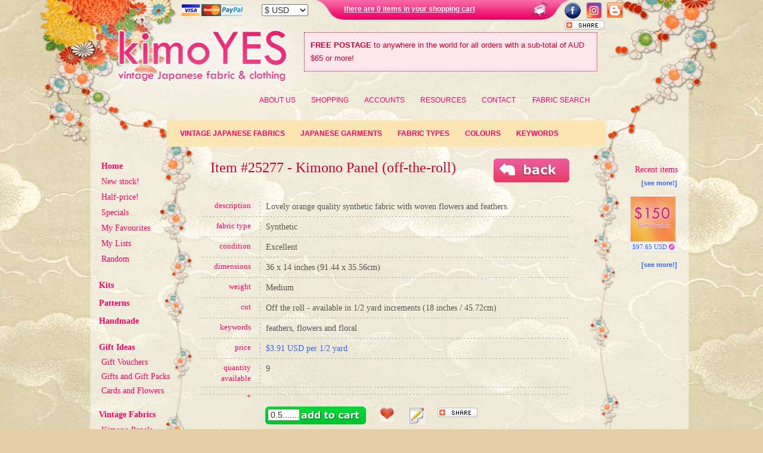

--- FILE ---
content_type: text/html
request_url: https://www.kimoyes.com/products/25277
body_size: 58677
content:
<!DOCTYPE html PUBLIC "-//W3C//DTD XHTML 1.0 Transitional//EN" "http://www.w3.org/TR/xhtml1/DTD/xhtml1-transitional.dtd">
<html xmlns="http://www.w3.org/1999/xhtml">
<head>
<meta http-equiv="Content-Type" content="text/html; charset=UTF-8" />

<title>Kimoyes item: 25277 - Lovely orange quality synthetic fabric with woven flowers and feathers.</title>
<META NAME="DESCRIPTION" CONTENT="Lovely orange quality synthetic fabric with woven flowers and feathers.">
<META NAME="KEYWORDS" CONTENT="Synthetic,feathers,flowers and floral,japanese fabric,vintage fabric,quilting fabric,kimono,kimono panels,kimono roll fabric,haori,haoris,yukata,vintage yukata,japanese yukata,silk linings,obi,obi pieces,remnants,cotton,yukata cotton,kasuri,kasuri cotton,hand-dyed cotton,printed silk,woven silk,ikat,ikat silk,silk lining, silk linings,shibori,wool,japanese wool,sythetic fabric,sythetic kimono fabric,rayon,flowers,fat quarters,bundle packs,fabric search">
<META NAME="ROBOTS" content="index,nofollow">



<link rel="shortcut icon" href="https://www.kimoyes.com/favicon.ico" type="image/x-icon">
<link rel="icon" href="https://www.kimoyes.com/favicon.ico" type="image/x-icon">

<link href="https://www.kimoyes.com/Scripts/kimoyesStyle_v4.css" rel="stylesheet" type="text/css" />
<script type="text/javascript" src="https://www.kimoyes.com/Scripts/overlib.js"><!-- overLIB (c) Erik Bosrup --></script>
<script type="text/javascript" src="https://www.kimoyes.com/Scripts/swfobject.js"></script>
<script type="text/javascript">		

var flashvars = {};
flashvars.prod_id = "25277";
flashvars.detail_0 = "1";
flashvars.detail_1 = "1";
flashvars.detail_2 = "0";
flashvars.detail_3 = "0";
flashvars.height_0 = "217";
flashvars.height_1 = "711";
flashvars.height_2 = "";
flashvars.height_3 = "";
flashvars.sat = "6";
		
var params = {};
params.play = "true";
params.quality = "medium";
params.scale = "showall";
params.salign = "tl";
params.wmode = "transparent";
params.allowfullscreen = "true";
var attributes = {};
attributes.id = "flashContent";
swfobject.embedSWF("https://www.kimoyes.com/flash/view_product2.swf", "kimoyes_images", "660", "1078", "9.0.0", "https://www.kimoyes.com/flash/expressInstall.swf", flashvars, params, attributes);
	
function showLayer( whichLayer ) {
	
	if (whichLayer == 'email_to_friend') {
	
		openLayer('email_to_friend');
		
		closeLayer('add_to_favourites');
		closeLayer('add_to_list');
		
	} else if (whichLayer == 'add_to_favourites') {
	
		openLayer('add_to_favourites');
		
		closeLayer('email_to_friend');
		closeLayer('add_to_list');
		
	} else if (whichLayer == 'add_to_list') {
	
		openLayer('add_to_list');
		
		closeLayer('add_to_favourites');
		closeLayer('email_to_friend');
	}
}

function openLayer( whichLayer ) {
	var elem, vis;
	if( document.getElementById )
		elem = document.getElementById( whichLayer );
	else if( document.all ) 
		elem = document.all[whichLayer];
	else if( document.layers ) 
		elem = document.layers[whichLayer];
		vis = elem.style;
		if(vis.display==''&&elem.offsetWidth!=undefined&&elem.offsetHeight!=undefined)
		vis.display = (elem.offsetWidth!=0&&elem.offsetHeight!=0)?'block':'block';
		vis.display = (vis.display==''||vis.display=='block')?'none':'block';
}

function closeLayer( whichLayer ) {
	var elem, vis;
	if( document.getElementById )
		elem = document.getElementById( whichLayer );
	else if( document.all ) 
		elem = document.all[whichLayer];
	else if( document.layers ) 
		elem = document.layers[whichLayer];
		vis = elem.style;
		if(vis.display==''&&elem.offsetWidth!=undefined&&elem.offsetHeight!=undefined)
		vis.display = (elem.offsetWidth!=0&&elem.offsetHeight!=0)?'block':'none';
		vis.display = (vis.display==''||vis.display=='block')?'none':'none';
}
	
</script>
</head>

<body>

<div id="container">

	<div class="three_column_area">

        <div class="header">
        	<link href="https://www.kimoyes.com/Scripts/dropdown.css" media="screen" rel="stylesheet" type="text/css" />
<link href="https://www.kimoyes.com/Scripts/default.advanced.css" media="screen" rel="stylesheet" type="text/css" />
<link href="https://www.kimoyes.com/Scripts/kimoyesStyle_v3.css" media="screen" rel="stylesheet" type="text/css" />
<style type="text/css">
<!--
.colourBlock {width:50px; height:16px; border-width:1px; border-style:solid; border-color:#CCCCCC; margin-right:10px; margin-left:0px; padding:0px; float:left}
-->
</style>

<div style="width:1000px; height:46px; margin-top:4px">


	<div style="float:left; margin-left:165px; margin-top:3px">
        
        <a href="https://www.kimoyes.com/payment-options" target="_self"><img src="https://www.kimoyes.com/image_assets/credit_card_logos.jpg" border="0px" /></a>
        
     </div>
     
     
      <div style="float:left; margin-left:32px; margin-top:3px">
          <form method="post" action="">
            <select name="currency" onchange="this.form.submit()" style="font-size:14px; width:78px">
              <option value="AUD" >$ AUD</option>
              <option value="USD"  selected="selected">$ USD</option>
              <option value="EUR" >&euro; EUR</option>
<!--               <option value="GBP" >&pound; GBP</option>
 -->              <option value="NZD" >$ NZD</option>
              <option value="CAD" >$ CAD</option>
            </select>
          </form>             
        </div>
        
        
        <div class="shopping_cart_link" style="padding-top:2px; margin-left:60px; float:left; width:300px"><a href="https://www.kimoyes.com/shopping-cart" target="_self">there are 0 items  in your shopping cart</a>
        
  </div>
        

        
        
        <div style="width:120px; height:50px; float:left; margin-left:70px">
        	
            <div style="float:left; margin-right:8px">
            
            	<a href="https://www.facebook.com/pages/KimoYES/201714762498" target="_blank"><img src="https://www.kimoyes.com/image_assets/facebook_logo.jpg" border="0" /></a>
            
            </div>

             <div style="float:left; margin-right:8px">
            
                <a href="https://www.instagram.com/kimoyes.fabrics" target="_blank"><img style='width:27px' src="https://www.kimoyes.com/image_assets/instagram-logo.png" border="0" /></a>
            
            </div>
            
            <div style="float:left">
            
            	<a href="https://kimoyes.blogspot.com" target="_blank"><img src="https://www.kimoyes.com/image_assets/blogger_logo.jpg" border="0" /></a>
            
            </div>
            
                        <div style="clear:both; margin-top:2px; padding-top:2px">
<a class="addthis_button" href="https://www.addthis.com/bookmark.php?v=250&amp;username=kimoyes"><img src="https://www.kimoyes.com/image_assets/share_logo.jpg" width="67" height="16" alt="Bookmark and Share" style="border:0"/></a><script type="text/javascript" src="https://s7.addthis.com/js/250/addthis_widget.js#username=kimoyes"></script>
            </div>
                        
            
            
        </div>

</div>

<a href="https://www.kimoyes.com/" target="_self">
<div style="width:360px; height:90px; float:left">

</div>
</a>

<!-- <div class="promo_box" style="float:left; width:470px; margin-left:10px; margin-top:0px; margin-bottom:0px">
	
	  <a href="https://www.kimoyes.com/promo-info" target="_self"><img src="https://www.kimoyes.com/image_assets/banners/november_2016_promotion.jpg" /></a>
    
</div>-->

<!-- <div class="promo_box" style="float:left; width:470px; margin-left:10px; margin-top:0px; margin-bottom:0px; color:#CC0033; background-color:green; padding:10px; border-style:dotted; border-color:green; border-width:4px; margin-bottom:14px; font-size:13px; line-height:22px">

    <a href="https://www.kimoyes.com/promo-info" target="_self"><span style="font-weight: bold; font-size: 1.6em; color: white">KimoYES November Sale!</span><br><span style="font-weight: bold; margin-top:10px; display: block; font-size: 1.2em; color: white; text-align:left">Unique Gift Ideas + Up to 50% off Obi!!<br> Click here for more info</span></a>
    
</div> -->


<!-- <div class="promo_box" style="float:left; width:490px; margin-left:10px; margin-top:0px; margin-bottom:0px; color:#CC0033; background-color:green; padding:10px; border-style:dotted; border-color:green; border-width:4px; margin-bottom:14px; font-size:13px; line-height:22px; font-size: 12px">

    <a href="https://www.kimoyes.com/promo-info" target="_self"><span style="font-weight: normal; font-size: 1.3em; color: white">October Sale - 25% off EVERYTHING + FREE gifts!</b> Click here for more info</span></a>
    
</div> -->

<!-- <div class="promo_box" style="float:left; width:470px; margin-left:10px; margin-top:0px; margin-bottom:0px; color:#CC0033; background-color:green; padding:10px; border-style:dotted; border-color:green; border-width:4px; margin-bottom:14px; font-size:13px; line-height:22px">

    <a href="https://www.kimoyes.com/promo-info" target="_self"><span style="font-weight: bold; font-size: 1.6em; color: white">May SALE!</span><br><span style="font-weight: bold; margin-top:10px; display: block; font-size: 1.2em; color: white; text-align:left">25% OFF Wool Fabrics + FREE giveaways<br> Click here for more info</span></a>

</div> -->


<!-- <div class="promo_box" style="float:left; width:440px; margin-left:10px; margin-top:0px; margin-bottom:0px; color:#CC0033; background-color:#FFF0F0; padding:10px; border-style:dotted; border-color:#CC0033; border-width:1px; margin-bottom:14px; font-size:13px; line-height:22px">

    <div style="padding:10px; border-width:5px; border-style:dashed; border-color:green; background-color:green; font-size:14px; font-weight:bold; color:#772c01; margin-bottom:10px"><a href="https://www.kimoyes.com/promo-info" target="_self"><span style="font-weight: bold; font-size: 1.6em; color: white">April SALE!</span><br><span style="font-weight: bold; margin-top:10px; display: block; font-size: 1.2em; color: white; text-align:left">25% OFF Panels and remnants + FREE giveaways<br> Click here for more info</span></a></div>



	<div style="padding:10px; border-width:5px; border-style:dashed; border-color:#ff5d00; background-color:#f4d641; font-size:14px; font-weight:bold; color:#772c01; margin-bottom:10px">Dear customers, please note!</div>

    <b>Our Canberra shopfront is closed this Good Friday and Easter Sunday, but will be open as usual from 9-5 on Easter Saturday</b>
    
</div> -->






<!-- <div class="promo_box" style="float:left; width:470px; margin-left:10px; margin-top:0px; margin-bottom:0px; color:#CC0033; background-color:#FFE5EC; padding:10px; border-style:dotted; border-color:#CC0033; border-width:1px; margin-bottom:14px; font-size:13px; line-height:22px">


    <b>Happy Easter to all our customers! Please note:</b> Our Phillip Shop Easter Opening Hours: Wed 16/4 Closed, Thursday 17/4 Closed, Friday18/4 Closed, Saturday 19/4 Open 10am - 4pm, Easter Sunday 20/4 Closed
    
</div> -->




<!--  <div class="promo_box" style="float:left; width:490px; margin-left:10px; margin-top:0px; margin-bottom:0px; color:#fff; background-color:darkred; padding:10px; border-style:dotted; border-color:darkred; border-width:1px; margin-bottom:14px; font-size:13px; line-height:22px">

     Please be advised that we're currently unable to ship to the United States.
    
</div> -->


<div class="promo_box" style="float:left; width:470px; margin-left:10px; margin-top:0px; margin-bottom:0px; color:#CC0033; background-color:#FFE5EC; padding:10px; border-style:dotted; border-color:#CC0033; border-width:1px; margin-bottom:14px; font-size:13px; line-height:22px">

	<span style="font-weight:bold">FREE POSTAGE</span> to anywhere in the world for all orders with a sub-total of AUD $65 or more!
    
</div>

<!-- <div class="promo_box" style="float:left; width:470px; margin-left:10px; margin-top:0px; margin-bottom:0px; color:#CC0033; background-color:green; padding:10px; padding-top:2px; padding-bottom: 2px; border-style:dotted; border-color:green; border-width:4px; margin-bottom:14px; line-height:22px">

   <a href="https://kimoyes.com/click_and_collect.php" target="_self" style="font-size: 13px !important">Click and Collect is now available. Click here for more info</a>

    <a href="https://kimoyes.com/shop" target="_self" style="font-size: 13px !important">Please click here for our shopfront opening hours over the Christmas period</a>
    
</div>



<!--
<div class="promo_box" style="float:left; width:470px; margin-left:10px; margin-top:0px; margin-bottom:0px; color:#CC0033; background-color:#FFE5EC; padding:10px; border-style:dotted; border-color:#CC0033; border-width:1px; margin-bottom:14px; font-size:13px; line-height:22px">
	
	<span style="font-weight:bold; margin-right:10px">Dear Customers!</span><br />Please note that we're at the <a href="https://www.craftfair.com.au/wp/Sydney/" target="_blank" style="color:#CC0033; text-decoration:underline"> Sydney Craft and Quilt Fair</a> this week. Please feel free to place orders while we are away, but note that <b>we will not be able to ship orders until Mon July 14th.</b>  We thank you for your understanding.  <i>Kind regards, the KimoYES team.</i>
    
</div>
-->

<!--
<div class="promo_box" style="float:left; width:470px; margin-left:10px; margin-top:0px; margin-bottom:0px; color:#CC0033; background-color:#FFE5EC; padding:10px; border-style:dotted; border-color:#CC0033; border-width:1px; margin-bottom:14px; font-size:13px; line-height:22px">
	
	<span style="font-weight:bold; margin-right:10px">Dear Customers!</span>We will be at the <a href="https://stitchesandcraft.net.au/Sydney/" target="_blank" style="color:#CC0033; text-decoration:underline">Stitches and Craft Show (Rosehill, Sydney)</a> this week.  Please feel free to place orders while we are away, but please note that <b>we will not be able to ship orders until next Monday 10th March</b>.  <span style="font-style:italic">Kind regards, the KimoYES team.</span>
    
</div>
-->



<!--
<div class="promo_box" style="float:left; width:470px; margin-left:10px; margin-top:0px; margin-bottom:0px; color:#CC0033; background-color:#FFE5EC; padding:10px; border-style:dotted; border-color:#CC0033; border-width:1px; margin-bottom:14px; font-size:13px; line-height:22px">

	
		<script src="httpss://kimoyes.com/countdown_v2.0.0/countdown.js" type="text/javascript"></script>
        
        <div style="width:300px; height:70px; float:left">
        
        <script type="application/javascript">
		
    var myCountdown1 = new Countdown({
                                        time: -377378564, // 86400 seconds = 1 day.  This is balls.  Apparently it takes local javascript time into account also. -___-  needs fixing
                                        width:300, 
                                        height:60,  
                                        rangeHi:"day",
                                        style:"flip"	// <- no comma on last item!
                                        });
    
        </script>
        
        </div>
        
        <div style="float:right; width:140px; color:#FFF; font-weight:bold; background-color:#F06; padding:8px; border-radius:4px;">SALE!!! 24% OFF FOR 24 HOURS!</div>
    
</div>
-->






<div style="float:right; margin-top:10px; margin-right:136px; z-index:20">

    
   <ul class="dropdown dropdown-horizontal">
                
        
        <li><a href="https://www.kimoyes.com/about-us" class="dir">About Us</a>
            <ul>
                <li><a href="https://www.kimoyes.com/about-us" target="_self">Company Overview</a></li>
                <li><a href="https://www.kimoyes.com/frequently-asked-questions" target="_self">Frequently Asked Questions</a></li>
               <!-- <li><a href="visit_us.php" target="_self">Visit Our Studio</a></li>-->
          </ul>
        </li>
        
        
        <li><a href="https://www.kimoyes.com/payment-options" class="dir">Shopping</a>
            <ul>
                <li><a href="https://www.kimoyes.com/payment-options" target="_self">Payment Options</a></li>
                <li><a href="https://www.kimoyes.com/regarding-colour" target="_self">Regarding Colour</a></li>
                <li><a href="https://www.kimoyes.com/shipping" target="_self">Shipping</a></li>
                <li><a href="https://www.kimoyes.com/currency" target="_self">Currencies</a></li>
                <li><a href="https://www.kimoyes.com/view-my-order" target="_self">View My Order</a></li>
                <li><a href="https://www.kimoyes.com/terms-and-conditions" target="_self">Terms & Conditions</a></li>
                <li><a href="https://www.kimoyes.com/privacy" target="_self">Your Privacy</a></li>
                
            </ul>
        </li>
        
        <li><a href="https://www.kimoyes.com/account-login" class="dir">Accounts</a>
            <ul>
            
            	                
                	 <li><a href="https://www.kimoyes.com/account-login" target="_self">Login</a></li>
                     <li><a href="https://www.kimoyes.com/create-an-account" target="_self">Create Your Account</a></li>
                
                
                            
               
                
                
                <li><a href="https://www.kimoyes.com/user-profiles" target="_self">User Profiles</a></li>
            </ul>
        </li>
        
         <li><a href="https://www.kimoyes.com/links" class="dir">Resources</a>
            <ul>
                <li><a href="https://www.kimoyes.com/links" target="_self">Links</a></li>
                <li><a href="https://www.kimoyes.com/fabric-glossary" target="_self">Fabric Glossary</a></li>
                <li><a href="https://kimoyes.blogspot.com" target="_blank">Our Blog</a></li>
            </ul>
        </li>
    
        
        <li><a href="https://www.kimoyes.com/contact">Contact</a></li>
        
        <li><a href="https://www.kimoyes.com/fabric-search">FABRIC SEARCH</a></li>
    </ul>    

</div>


<div style="float:left; margin-top:20px; margin-left:140px; margin-bottom:20px; z-index:10; background-color:#fbe6b4; padding:8px; width:720px; clear:both">
    
   <ul class="dropdown dropdown-horizontal" style="z-index:10; font-size:12px">
        
        <li><a href="https://www.kimoyes.com/japanese-fabric" class="dir"><b>Vintage Japanese Fabrics</b></a>
            <ul>
                <li style="margin-bottom:-2px; "><a href="https://www.kimoyes.com/kimono-panels">Kimono Panels</a></li>
                <li style="margin-bottom:-2px; "><a href="https://www.kimoyes.com/kimono-bolts">Kimono Bolts</a></li>
                <li style="margin-bottom:-2px; "><a href="https://www.kimoyes.com/yukata-bolts">Yukata Bolts</a></li>
                <li style="margin-bottom:-2px; "><a href="https://www.kimoyes.com/obi-pieces">Obi Pieces</a></li>
                <li style="margin-bottom:-2px; "><a href="https://www.kimoyes.com/obi-bolts">Obi Bolts</a></li>
                <li style="margin-bottom:-2px; "><a href="https://www.kimoyes.com/double-width-pieces">Double-widths</a></li>
                <li style="margin-bottom:-2px; "><a href="https://www.kimoyes.com/silk-linings">Silk Linings</a></li>
                <li style="margin-bottom:-2px; "><a href="https://www.kimoyes.com/bundle-packs">Bundle Packs</a></li>
                <li style="margin-bottom:-2px; "><a href="https://www.kimoyes.com/remnants">Remnants</a></li>
                <li style="margin-bottom:-2px; "><a href="https://www.kimoyes.com/specialty-pieces">Specialty Pieces</a></li>
                <li style="margin-bottom:-2px; "><a href="https://www.kimoyes.com/rough-diamonds">Rough Diamonds</a></li>
                <li style="margin-bottom:-2px; "><a href="https://www.kimoyes.com/miscellaneous">Miscellaneous</a></li>
          </ul>
        </li>
        
        
        
        <li><a href="https://www.kimoyes.com/womens-kimono" class="dir"><b>Japanese Garments</b></a>
            <ul>
                <li style="margin-bottom:-2px; "><a href="https://www.kimoyes.com/kimono"><b>All Kimono</b></a></li>
                <li style="margin-bottom:-2px; "><a href="https://www.kimoyes.com/haori"><b>All Haori</b></a></li>
                <li style="margin-bottom:-2px; "><a href="https://www.kimoyes.com/obi"><b>All Obi</b></a></li>
                
                
                <li style="margin-bottom:-2px; "><a href="https://www.kimoyes.com/womens-kimono">Women's Kimono</a></li>
                <li style="margin-bottom:-2px; "><a href="https://www.kimoyes.com/womens-haori">Women's Haori</a></li>
                <li style="margin-bottom:-2px; "><a href="https://www.kimoyes.com/mens-haori">Men's Haori</a></li>
                <!--<li style="margin-bottom:-2px; "><a href="https://www.kimoyes.com/mens-kimono">men's</a></li>-->
                <li style="margin-bottom:-2px; "><a href="https://www.kimoyes.com/wedding-kimono">Wedding Kimono</a></li>
                <li style="margin-bottom:-2px; "><a href="https://www.kimoyes.com/childrens-kimono">Children's Kimono</a></li>
                
                
                <li style="margin-bottom:-2px; "><a href="https://www.kimoyes.com/nagoya-obi">Obi - Nagoya</a></li>
                <li style="margin-bottom:-2px; "><a href="https://www.kimoyes.com/fukuro-obi">Obi - Fukuro</a></li>
                <li style="margin-bottom:-2px; "><a href="https://www.kimoyes.com/maru-obi">Obi - Maru</a></li>
                <li style="margin-bottom:-2px; "><a href="https://www.kimoyes.com/other-obi">Obi - Other</a></li>
          </ul>
        </li>
        
        
        <li><a href="https://www.kimoyes.com/kasuri-cotton" class="dir"><b>Fabric Types</b></a>
            <ul>
                <li style="margin-bottom:-2px; "><a href="https://www.kimoyes.com/normal-cotton">Normal cotton</a></li>
                <li style="margin-bottom:-2px; "><a href="https://www.kimoyes.com/yukata-cotton">Yukata cotton</a></li>
                <li style="margin-bottom:-2px; "><a href="https://www.kimoyes.com/kasuri-cotton">Kasuri cotton</a></li>
                <li style="margin-bottom:-2px; "><a href="https://www.kimoyes.com/hand-dyed-cotton">Hand-dyed</a></li>
                <li style="margin-bottom:-2px; "><a href="https://www.kimoyes.com/printed-silk">Printed silk</a></li>
                <li style="margin-bottom:-2px; "><a href="https://www.kimoyes.com/woven-silk">Woven silk</a></li>
                <li style="margin-bottom:-2px; "><a href="https://www.kimoyes.com/printed-and-woven-silk">Printed/woven silk</a></li>
                <li style="margin-bottom:-2px; "><a href="https://www.kimoyes.com/ikat-silk">Ikat / Meisen silk</a></li>
                <li style="margin-bottom:-2px; "><a href="https://www.kimoyes.com/silk-lining">Silk lining</a></li>
                <li style="margin-bottom:-2px; "><a href="https://www.kimoyes.com/shibori">Shibori</a></li>
                <li style="margin-bottom:-2px; "><a href="https://www.kimoyes.com/wool-and-blends">Wool and blends</a></li>
                <li style="margin-bottom:-2px; "><a href="https://www.kimoyes.com/hemp">Hemp</a></li>
                <li style="margin-bottom:-2px; "><a href="https://www.kimoyes.com/synthetic">Synthetic</a></li>
                <li style="margin-bottom:-2px; "><a href="https://www.kimoyes.com/rayon">Rayon</a></li>
            </ul>
        </li>
        
        
        <li><a href="https://www.kimoyes.com/red-fabrics" class="dir"><b>Colours</b></a>
            <ul>
                <li style="margin-bottom:-2px;"><a href="https://www.kimoyes.com/red-fabrics"><div class="colourBlock" style="background-color:red; color:red"></div>Reds</a></li>
                <li style="margin-bottom:-2px; "><a href="https://www.kimoyes.com/yellow-fabrics"><div class="colourBlock" style="background-color:yellow; color:yellow"></div>Yellows</a></li>
                <li style="margin-bottom:-2px; "><a href="https://www.kimoyes.com/pink-fabrics"><div class="colourBlock" style="background-color:pink; color:pink"></div>Pinks</a></li>
                <li style="margin-bottom:-2px; "><a href="https://www.kimoyes.com/green-fabrics"><div class="colourBlock" style="background-color:green; color:green"></div>Greens</a></li>
                <li style="margin-bottom:-2px; "><a href="https://www.kimoyes.com/purple-fabrics"><div class="colourBlock" style="background-color:purple; color:purple"></div>Purples</a></li>
                <li style="margin-bottom:-2px; "><a href="https://www.kimoyes.com/orange-fabrics"><div class="colourBlock" style="background-color:orange; color:orange"></div>Oranges</a></li>
                <li style="margin-bottom:-2px; "><a href="https://www.kimoyes.com/blue-fabrics"><div class="colourBlock" style="background-color:blue; color:blue"></div>Blues</a></li>
                <li style="margin-bottom:-2px; "><a href="https://www.kimoyes.com/brown-fabrics"><div class="colourBlock" style="background-color:brown; color:brown"></div>Browns</a></li>
                <li style="margin-bottom:-2px; "><a href="https://www.kimoyes.com/black-fabrics"><div class="colourBlock" style="background-color:black; color:black"></div>Blacks</a></li>
                <li style="margin-bottom:-2px; "><a href="https://www.kimoyes.com/white-fabrics"><div class="colourBlock" style="background-color:white; color:white"></div>Whites</a></li>
                <li style="margin-bottom:-2px; "><a href="https://www.kimoyes.com/grey-fabrics"><div class="colourBlock" style="background-color:gray; color:gray"></div>Greys</a></li>
                <li style="margin-bottom:-2px; "><a href="https://www.kimoyes.com/cream-fabrics"><div class="colourBlock" style="background-color:beige; color:beige"></div>Creams</a></li>
                <li style="margin-bottom:-2px; "><a href="https://www.kimoyes.com/gold-fabrics"><div class="colourBlock" style="background-color:gold; color:gold"></div>Golds</a></li>
            </ul>
        </li>
        
        
        <li><a href="https://www.kimoyes.com/flowers-and-floral" class="dir"><b>Keywords</b></a>
            <ul>
                <li style="margin-bottom:-2px; "><a href="https://www.kimoyes.com/flowers-and-floral">flowers and floral</a></li>
                <li style="margin-bottom:-2px; "><a href="https://www.kimoyes.com/abstract">abstract</a></li>
                <li style="margin-bottom:-2px; "><a href="https://www.kimoyes.com/geometric">geometric</a></li>
                <li style="margin-bottom:-2px; "><a href="https://www.kimoyes.com/fans">fans</a></li>
                <li style="margin-bottom:-2px; "><a href="https://www.kimoyes.com/blossoms">blossoms</a></li>
                <li style="margin-bottom:-2px; "><a href="https://www.kimoyes.com/scenery">scenery</a></li>
                <li style="margin-bottom:-2px; "><a href="https://www.kimoyes.com/faux-shibori">faux shibori</a></li>
                <li style="margin-bottom:-2px; "><a href="https://www.kimoyes.com/leaves">leaves</a></li>
                <li style="margin-bottom:-2px; "><a href="https://www.kimoyes.com/ikat">ikat</a></li>
                <li style="margin-bottom:-2px; "><a href="https://www.kimoyes.com/circles">circles</a></li>
                <li style="margin-bottom:-2px; "><a href="https://www.kimoyes.com/clouds">clouds</a></li>
                <li style="margin-bottom:-2px; "><a href="https://www.kimoyes.com/birds">birds</a></li>
                <li style="margin-bottom:-2px; "><a href="https://www.kimoyes.com/bamboo">bamboo</a></li>
                <li style="margin-bottom:-2px; "><a href="https://www.kimoyes.com/waves">waves</a></li>
                <li style="margin-bottom:-2px; "><a href="https://www.kimoyes.com/trees">trees</a></li>
                <li style="margin-bottom:-2px; "><a href="https://www.kimoyes.com/butterflies">butterflies</a></li>
                <li style="margin-bottom:-2px; "><a href="https://www.kimoyes.com/mums">mums</a></li>
                <li style="margin-bottom:-2px; "><a href="https://www.kimoyes.com/stripes">stripes</a></li>
                <li style="margin-bottom:-2px; "><a href="https://www.kimoyes.com/maple">maple</a></li>
                <li style="margin-bottom:-2px; "><a href="https://www.kimoyes.com/cranes">cranes</a></li>
                <li style="margin-bottom:-2px; "><a href="https://www.kimoyes.com/carts">carts</a></li>
                <li style="margin-bottom:-2px; "><a href="https://www.kimoyes.com/temari-balls">temari balls</a></li>
                <li style="margin-bottom:-2px; "><a href="https://www.kimoyes.com/meisen">meisen</a></li>
                <li style="margin-bottom:-2px; "><a href="https://www.kimoyes.com/streams">streams</a></li>
                <li style="margin-bottom:-2px; "><a href="https://www.kimoyes.com/family-crests">family crests</a></li>
                <li style="margin-bottom:-2px; "><a href="https://www.kimoyes.com/mountains">mountains</a></li> 
            </ul>
        </li>
        
    </ul> 
    

</div>

 

	

<!-- PROMOTIONS 
<div class="promo_box" style="width:615px; border-style:solid; border-width:5px; border-color:#fff; clear:both; text-align:left; margin-left:200px; margin-top:85px; background-color:#CC0066; color:#ffffff; padding:10px"><div style="padding-bottom:4px"><b>SPECIAL PROMOTION UNTIL MIDNIGHT MARCH 9th</b></div>FREE postage and FREE remnant(s) for all orders over $50.  <a href="promo_info.php" target="_self">Click here for more information</a>.
</div>
 END PROMOTIONS -->
               </div>
        
        <div class="left_menu">
            <a href="https://www.kimoyes.com/" target="_self"><b>Home</b></a><br />
<a href="https://www.kimoyes.com/recent-arrivals" target="_self">New stock!</a><br />
<a href="https://www.kimoyes.com/half-price" target="_self">Half-price!</a></b><br />
<a href="https://www.kimoyes.com/specials" target="_self">Specials</a></b><br />
<a href="https://www.kimoyes.com/lists/2/1" target="_self">My Favourites</a></b><br />
<a href="https://www.kimoyes.com/my-lists" target="_self">My Lists</a></b><br />
<a href="https://www.kimoyes.com/random" target="_self">Random</a></b><br /><br />

<div style="color:#FF0066; font-family:Georgia, 'Times New Roman', Times, serif; font-weight:bold; font-size:14px; margin-left:-4px; margin-bottom:4px"><a href="https://www.kimoyes.com/kits">Kits </a></div>
<div style="color:#FF0066; font-family:Georgia, 'Times New Roman', Times, serif; font-weight:bold; font-size:14px; margin-left:-4px; margin-bottom:4px"><a href="https://www.kimoyes.com/patterns">Patterns </a></div>
<div style="color:#FF0066; font-family:Georgia, 'Times New Roman', Times, serif; font-weight:bold; font-size:14px; margin-left:-4px; margin-bottom:4px"><a href="https://www.kimoyes.com/handmade">Handmade </a></div><br />

<div style="color:#FF0066; font-family:Georgia, 'Times New Roman', Times, serif; font-weight:bold; font-size:14px; margin-left:-4px; margin-bottom:-5px">Gift Ideas</div><br />
<ul style="padding-left:0px; color:#FF0066; margin:0px; margin-top:-10px; margin-bottom:20px; list-style:none">
	<li style="margin-bottom:-2px; "><a href="https://www.kimoyes.com/gift-vouchers" target="_self">Gift Vouchers</a></li>
    <li style="margin-bottom:-2px; "><a href="https://www.kimoyes.com/gift-packs" target="_self">Gifts and Gift Packs</a></li>
    <li style="margin-bottom:-2px; "><a href="https://www.kimoyes.com/cards-and-flowers" target="_self">Cards and Flowers</a></li>    
</ul>

<div style="color:#FF0066; font-family:Georgia, 'Times New Roman', Times, serif; font-weight:bold; font-size:14px; margin-left:-4px; margin-bottom:4px">Vintage Fabrics</div>
<ul style="padding-left:0px; color:#FF0066; margin:0px; margin-top:0px; margin-bottom:20px; list-style:none">
	<li style="margin-bottom:-2px; "><a href="https://www.kimoyes.com/kimono-panels">Kimono Panels</a></li>
    <li style="margin-bottom:-2px; "><a href="https://www.kimoyes.com/kimono-bolts">Kimono Bolts</a></li>
    <li style="margin-bottom:-2px; "><a href="https://www.kimoyes.com/yukata-bolts">Yukata Bolts</a></li>
    <li style="margin-bottom:-2px; "><a href="https://www.kimoyes.com/vintage-cottons">Vintage Cottons</a></li>
    <li style="margin-bottom:-2px; "><a href="https://www.kimoyes.com/obi-pieces">Obi Pieces</a></li>
    <li style="margin-bottom:-2px; "><a href="https://www.kimoyes.com/obi-bolts">Obi Bolts</a></li>
    <li style="margin-bottom:-2px; "><a href="https://www.kimoyes.com/sample-bolts">Sample Bolts</a></li>
    <li style="margin-bottom:-2px; "><a href="https://www.kimoyes.com/sample-sheets">Sample Sheets</a></li>
    <li style="margin-bottom:-2px; "><a href="https://www.kimoyes.com/double-width-pieces">Double-widths</a></li>
    <li style="margin-bottom:-2px; "><a href="https://www.kimoyes.com/silk-linings">Silk Linings</a></li>
    <li style="margin-bottom:-2px; "><a href="https://www.kimoyes.com/bundle-packs">Bundle Packs</a></li>
    <li style="margin-bottom:-2px; "><a href="https://www.kimoyes.com/remnants">Remnants</a></li>
    <li style="margin-bottom:-2px; "><a href="https://www.kimoyes.com/specialty-pieces">Specialty Pieces</a></li>
    <li style="margin-bottom:-2px; "><a href="https://www.kimoyes.com/feature-pieces">Feature Pieces</a></li>
    <li style="margin-bottom:-2px; "><a href="https://www.kimoyes.com/rough-diamonds">Rough Diamonds</a></li>
</ul>

<div style="color:#FF0066; font-family:Georgia, 'Times New Roman', Times, serif; font-weight:bold; font-size:14px; margin-left:-4px; margin-bottom:4px">Miscellaneous</div>
<ul style="padding-left:0px; color:#FF0066; margin:0px; margin-top:0px; margin-bottom:20px; list-style:none">
	<li style="margin-bottom:-2px; "><a href="https://www.kimoyes.com/noren">Noren</a></li>
	<li style="margin-bottom:-2px; "><a href="https://www.kimoyes.com/aprons">Aprons</a></li>
	<li style="margin-bottom:-2px; "><a href="https://www.kimoyes.com/chirimen-cords">Chirimen Cords</a></li>
	<li style="margin-bottom:-2px; "><a href="https://www.kimoyes.com/furoshiki">Furoshiki</a></li>
	<li style="margin-bottom:-2px; "><a href="https://www.kimoyes.com/sashiko-kits">Sashiko Kits</a></li>
	<li style="margin-bottom:-2px; "><a href="https://www.kimoyes.com/kanzashi">Kanzashi</a></li>
	<li style="margin-bottom:-2px; "><a href="https://www.kimoyes.com/accessories">Accessories</a></li>
	<li style="margin-bottom:-2px; "><a href="https://www.kimoyes.com/zabuton-fabrics">Zabuton Fabrics</a></li>
	<li style="margin-bottom:-2px; "><a href="https://www.kimoyes.com/other-miscellaneous">Other (Miscellaneous)</a></li>
</ul>


<div style="color:#FF0066; font-family:Georgia, 'Times New Roman', Times, serif; font-weight:bold; font-size:14px; margin-left:-4px; margin-bottom:4px">Modern Fabrics</div>
<ul style="padding-left:0px; color:#FF0066; margin:0px; margin-top:0px; margin-bottom:20px; list-style:none">
	<li style="margin-bottom:-2px; "><a href="https://www.kimoyes.com/patchwork-cottons">Patchwork Cottons</a></li>
</ul>


<div style="color:#FF0066; font-family:Georgia, 'Times New Roman', Times, serif; font-weight:bold; font-size:14px; margin-left:-4px; margin-bottom:4px">Garments</div>

<ul style="padding-left:0px; color:#FF0066; margin:0px; margin-top:0px; margin-bottom:20px; list-style:none">
	
    
    <li style="margin-bottom:-2px; "><a href="https://www.kimoyes.com/kimono">All Kimono</a></li>
    <li style="margin-bottom:-2px; "><a href="https://www.kimoyes.com/haori">All Haori</a></li>
    <li style="margin-bottom:-2px; "><a href="https://www.kimoyes.com/obi">All Obi</a></li>
    
    <li style="margin-bottom:-2px; "><a href="https://www.kimoyes.com/womens-kimono">Women's Kimono</a></li>
    <li style="margin-bottom:-2px; "><a href="https://www.kimoyes.com/womens-haori">Women's Haori</a></li>
    <li style="margin-bottom:-2px; "><a href="https://www.kimoyes.com/mens-haori">Men's Haori</a></li>
    <li style="margin-bottom:-2px; "><a href="https://www.kimoyes.com/wedding-kimono">Wedding Kimono</a></li>
    <li style="margin-bottom:-2px; "><a href="https://www.kimoyes.com/childrens-kimono">Children's Kimono</a></li>            
    <li style="margin-bottom:-2px; "><a href="https://www.kimoyes.com/nagoya-obi">Obi - Nagoya</a></li>
    <li style="margin-bottom:-2px; "><a href="https://www.kimoyes.com/fukuro-obi">Obi - Fukuro</a></li>
    <li style="margin-bottom:-2px; "><a href="https://www.kimoyes.com/maru-obi">Obi - Maru</a></li>
	<li style="margin-bottom:-2px; "><a href="https://www.kimoyes.com/other-obi">Obi - Other</a></li>

</ul>




<br />

<form id="form1" name="form1" method="post" action="">
   	
    <input type="text" name="item_to_show" id="item_to_show" size="6" value="Prod ID" onFocus="if(this.value == 'Prod ID') {this.value = '';}" onBlur="if (this.value == '') {this.value = 'Prod ID';}" style="color:#666666; font-size:13px; padding:6px; border:none"/>
    
    <input name="show_prod_id" type="submit" id="show_prod_id" value="Go!" />
    
</form>        </div>
        
        <div class="right_menu">
        		
	 
	<div class="recently_viewed_header">Recent items</div>
	<div class="see_more" style="float:right; clear:both; padding-right:18px"><a href="https://www.kimoyes.com/lists/1/1">[see more!]</a></div>
			
			
			<div class="prod_search_thumb_small">
				 
				 <!-- if promotional item, using promo styling, else, use normal styling -->
                         
                        
                        <a onmouseover="return overlib('<div class=\'overlib_image\'><img src=\'https://www.kimoyes.com/images/8/sqr250/8199_sqr250.jpg\'></div><div class=\'overlib_info_row\' style=\'color:#FF0066\'><div class=\'overlib_info_type\'>Gift Vouchers</div><div class=\'overlib_prod_id\'>#8199</div></div><div class=\'overlib_info_row\' style=\'color:#FF0066\'><div class=\'overlib_info_dimensions\'>8 x 10 inches</div><div class=\'overlib_info_price\'>$97.65 USD</div></div><div class=\'overlib_info_fab\' style=\'color:#FF0066\'>Not applicable</div>', MOUSEOFF, WRAP, CELLPAD, 11, BORDER, 0, FGBACKGROUND, 'https://www.kimoyes.com/image_assets/overlib_bg.gif', WIDTH, 272, HEIGHT, 342, ABOVE);" onmouseout="return nd();" href="https://www.kimoyes.com/products/8199" target="_self"><img src="https://www.kimoyes.com/images/8/sqr75/8199_sqr75.jpg" alt="kimoyes"><div class="overlib_pre_info_small">$97.65 USD</div>
                        </a>          
								
			</div>
	
		
		
	 
	<div class="see_more" style="float:right; padding-right:18px"><a href="https://www.kimoyes.com/lists/1/1">[see more!]</a></div>
	        </div>
        
        
        <div class="content_area" style="padding-left:20px">
           
        
        
        
		<div class="details_container">
 		
        <div style="float:right">
        
        	<form id="form1" name="form1" method="post" action="">
                    <input name="return_to_shopping" value="return_to_shopping" type="image" src="https://www.kimoyes.com/image_assets/back_to_shopping.jpg" border="0" value="x" style="padding:0px; margin:0px"/>
            </form>
        
        </div>
        
        
        <div class="details_row" id="details_prod_id" style="padding-bottom:40px">Item #25277 - Kimono Panel (off-the-roll)</div>
        
        <!--
        <div style="width:125px; height:125px; background-color:#FFFF99; margin-left:8px; float:right">
        	<img src="https://www.kimoyes.com/images/25/sqr125/25277_sqr125.jpg" />
        </div>
        -->
        
                
        
                
        <div class="details_row"><div class="details_category">description</div><div class="details_content">Lovely orange quality synthetic fabric with woven flowers and feathers.</div></div>
        
                
            <div class="details_row"><div class="details_category">fabric type</div><div class="details_content">Synthetic</div></div>
            
            <div class="details_row"><div class="details_category">condition</div><div class="details_content">Excellent</div></div>
            
            <div class="details_row"><div class="details_category">dimensions</div><div class="details_content">36 x 14 inches  (91.44 x 35.56cm)</div></div>
            
            <div class="details_row"><div class="details_category">weight</div><div class="details_content">Medium</div></div>
            
            <div class="details_row"><div class="details_category">cut</div><div class="details_content">Off the roll - available in 1/2 yard increments (18 inches /  45.72cm)</div></div>
            
            <div class="details_row"><div class="details_category">keywords</div><div class="details_content">feathers, flowers and floral</div></div>
      
                
        <div class="details_row">
        
        	<div class="details_category">price</div>
            
            <div class="details_content">					
					
			<span style='color:#3366FF'>$3.91 USD per 1/2 yard</span>					
            
            </div>
        </div>    
            
        
                
        	<div class="details_row" style="height:36px"><div class="details_category" style="height:36px">quantity available</div><div class="details_content" style="height:36px">9</div></div>
        
                
        
        <div class="details_row"><div class="details_category">+</div><div class="details_content"y><script src="https://connect.facebook.net/en_US/all.js#xfbml=1"></script><fb:like show_faces="true" width="450"></fb:like></div></div>
       

        
                
                	
            
           
             
             
             <div class="options_container">
             
             
             					
				
				
				<!-- START TEMPORARY CODE FOR SCARF PROMOTION -->
				
				  
                 
                  
                        	
             	 <form id="form1" name="form1" method="post" action="">
            	 <input type="hidden" name="prod_id" value="25277"/>
                 <input type="hidden" name="quantity_avail" value="9"/>
                
                <div style="width:169px; height:37px; padding:0px; margin:0px; margin-left:110px; background-image:url(https://www.kimoyes.com/image_assets/add_to_cart_left.jpg); background-repeat:no-repeat; float:left">
                	
                    <div style="width:57px; height:30px; padding:0px; margin:0px; float:left; overflow:hidden">
                                        
                    	<select name="quantity" style="font-size:14px; margin:4px">
                        
                        	                            
                            
                                                                     
                    			   
                                            
                        			<option value="0.5">
                            		
                                    0.5.........18 inches                            </option>
                            
                                            
                        			<option value="1">
                            		
                                    1.0.........36 inches                            </option>
                            
                                            
                        			<option value="1.5">
                            		
                                    1.5.........54 inches                            </option>
                            
                                            
                        			<option value="2">
                            		
                                    2.0.........72 inches                            </option>
                            
                                            
                        			<option value="2.5">
                            		
                                    2.5.........90 inches                            </option>
                            
                                            
                        			<option value="3">
                            		
                                    3.0.........108 inches                            </option>
                            
                                            
                        			<option value="3.5">
                            		
                                    3.5.........126 inches                            </option>
                            
                                            
                        			<option value="4">
                            		
                                    4.0.........144 inches                            </option>
                            
                                            
                        			<option value="4.5">
                            		
                                    4.5.........162 inches                            </option>
                            
                                            
                        			<option value="5">
                            		
                                    5.0.........180 inches                            </option>
                            
                                            
                        			<option value="5.5">
                            		
                                    5.5.........198 inches                            </option>
                            
                                            
                        			<option value="6">
                            		
                                    6.0.........216 inches                            </option>
                            
                                            
                        			<option value="6.5">
                            		
                                    6.5.........234 inches                            </option>
                            
                                            
                        			<option value="7">
                            		
                                    7.0.........252 inches                            </option>
                            
                                            
                        			<option value="7.5">
                            		
                                    7.5.........270 inches                            </option>
                            
                                            
                        			<option value="8">
                            		
                                    8.0.........288 inches                            </option>
                            
                                            
                        			<option value="8.5">
                            		
                                    8.5.........306 inches                            </option>
                            
                                            
                        			<option value="9">
                            		
                                    9.0.........324 inches                            </option>
                                                                             
						                      
                     </select>
                    
                    </div>
                    
                  
                                   
                    <div style="width:112px; height:30px; padding:0px; margin:0px; float:left">
                        <input name="add_to_cart" value="add_to_cart" type="image" src="https://www.kimoyes.com/image_assets/add_to_cart_button.jpg" border="0" value="x" style="padding:0px; margin:0px"/>
                    </div>
                    
                  
                    
                                                            
                    
                
                </div>
             </form>
                          
             
              
             
             
         
             
             	<!-- <div class="options_image">
                
                	<a href="javascript:showLayer('email_to_friend');" onmouseover="return overlib('&lt;div class=\'overlib_info_content\'&gt;If you think your friend might be interested in the product, click here to send it to them!&lt;/div&gt;', CAPTION, '&lt;div class=\'overlib_info_header\'&gt;SEND TO FRIEND!&lt;/div&gt;', BGCOLOR, '#FF0066', WIDTH, 180, HEIGHT, 70, ABOVE);" onmouseout="return nd();"><img src="https://www.kimoyes.com/image_assets/send_to_friend.jpg" border="0px" /></a>
                    
                </div> -->
                
                
                <div class="options_image">
                
                	<a href="javascript:showLayer('add_to_favourites');" onmouseover="return overlib('&lt;div class=\'overlib_info_content\'&gt;Click here to add this item to your favourites list!&lt;/div&gt;', CAPTION, '&lt;div class=\'overlib_info_header\'&gt;ADD TO FAVOURITES!&lt;/div&gt;', BGCOLOR, '#FF0066', WIDTH, 180, HEIGHT, 70, ABOVE);" onmouseout="return nd();"><img src="https://www.kimoyes.com/image_assets/add_to_favourites.jpg" border="0px" /></a>
                    
                </div>
                
                
                <div class="options_image">
                
                	<a href="javascript:showLayer('add_to_list');" onmouseover="return overlib('&lt;div class=\'overlib_info_content\'&gt;Click here to add this item to a customised list (you must be logged into your account to do this)&lt;/div&gt;', CAPTION, '&lt;div class=\'overlib_info_header\'&gt;ADD TO A LIST!&lt;/div&gt;', BGCOLOR, '#FF0066', WIDTH, 180, HEIGHT, 70, ABOVE);" onmouseout="return nd();"><img src="https://www.kimoyes.com/image_assets/add_to_list.jpg" border="0px" /></a>
                    
                </div>
          
                
                 
                 
                 
                 <div class="options_image">
                
                	<a class="addthis_button" href="https://www.addthis.com/bookmark.php?v=250&amp;username=kimoyes"><img src="https://www.kimoyes.com/image_assets/share_logo.jpg" width="67" height="16" alt="Bookmark and Share" style="border:0"/></a><script type="text/javascript" src="https://s7.addthis.com/js/250/addthis_widget.js#username=kimoyes"></script>
                    
                </div>
                 
                          
                <div class="options_spacer"></div>
                                
                
                <div id="email_to_friend" style="display:none" class="options_content">
                
                	<div class="options_content_header">Email this item to a friend</div>
                    
                    <div style="padding-left:10px; padding-bottom:4px; padding-top:6px; color:#444444; font-size:12px;">
                    	If you think your friend or colleage might be interested in this item, you can email it to them using the following form.  We will respect your friend's privacy and won't record their email address.
                    
                    </div>
                
                	<form id="form1" name="form1" method="post" action="">
                    
                         <div style="float:left; padding:6px; padding-left:10px;">
                    
                    		<input style="padding:6px; font-size:13px; color:#666666; border:none; width:68px" name="sender_name" type="text"  value="Your name"  onFocus="if(this.value == 'Your name') {this.value = '';}" onBlur="if (this.value == '') {this.value = 'Your name';}"  maxlength="50" />
                        
                     	</div>
                        
                        
                        <div style="float:left; padding:6px; padding-left:4px;">
                    
                    		<input style="padding:6px; font-size:13px; color:#666666; border:none; width:172px" name="friend_email" type="text"  value="Your friend's email address"  onFocus="if(this.value == 'Your friend\'s email address') {this.value = '';}" onBlur="if (this.value == '') {this.value = 'Your friend\'s email address';}"  maxlength="50" />
                        
                     	</div>
                        
                        
                        <div style="float:left; padding:6px; padding-left:4px;">
                    
                    		<input style="padding:6px; font-size:13px; color:#666666; border:none; width:232px" name="friend_message" type="text"  value="A message for your friend (optional)"  onFocus="if(this.value == 'A message for your friend (optional)') {this.value = '';}" onBlur="if (this.value == '') {this.value = 'A message for your friend (optional)';}"  maxlength="200" />
                        
                     	</div>
                        
                        
                        <div style="float:left; padding:6px; padding-left:4px;">
                    
                    		<input name="email_to_friend" type="submit" value="send" /> 
                        
                     	</div>
                    
                    
                    	    
                    
                    </form>
                    
                    <div class="options_spacer"></div>
                    
                
                </div>
                
                
                
                <div id="add_to_favourites" style="display:none" class="options_content">
                
                <div class="options_content_header">Add this item to favourites</div>
                    
                    <div style="padding-left:10px; padding-bottom:4px; padding-top:6px; color:#444444; font-size:12px; padding-right:10px;">
                    Adding items to 'favourites' is a quick and easy way to keep track of the items you are interested in.  Please note that your favourites will be specific to the computer you're using right now.  If you'd like to create custom lists, which can be accessed by logging in from any computer, you'll first need to create an account <a href="https://www.kimoyes.com/create-an-account" target="_blank">here</a>.  
                    
                    </div>
                    
                    <form action="" method="post"  name="add_to_favourites" id="add_to_favourites">
                    
                    	<input style="font-size:14px; margin:10px; padding:6px" name="add_to_favourites" type="submit" value="Add to my favourites" /> 
                    
                    
                    </form>
                    
                     <div class="options_spacer"></div>
                
                
                
                </div>
                
                
                
                <div id="add_to_list" style="display:none" class="options_content">
                
                
              		<div class="options_content_header">Add this item to a list</div>
                    
                    <div style="padding-left:10px; padding-bottom:4px; padding-top:6px; color:#444444; font-size:12px;">
                    	KimoYES allows you to make your own customized lists, such as 'Quilt projct', 'new skirt idea', or anything else that tickles your fancy.  
                        
                        
                        						
							Before you can do this, you'll first need to create a FREE account <a href='https://www.kimoyes.com/create-an-account' target='_blank'>here.</a>
						
						                            
                            
                    </div>
                    
                                    	
                
                	                
                </div>                
             
             </div>
        
                    	
        
        <!-- IMAGES -->
         <div  >
                         <div class="alt_image">
                full length<br />
                <img src="https://www.kimoyes.com/images/25/full/25277_full.jpg"/>
            </div>
                
                    <div class="alt_image">
                detail 1<br />
                <img src="https://www.kimoyes.com/images/25/detail1/25277_d1.jpg"/>
            </div>
                
                
                    
        </div>   
        
        <div style="float:right">
        
        	<form id="form1" name="form1" method="post" action="">
                    <input name="return_to_shopping" value="return_to_shopping" type="image" src="https://www.kimoyes.com/image_assets/back_to_shopping.jpg" border="0" value="x" style="padding:0px; margin:0px"/>
            </form>
    	</div>
        
        
	</div>
         
         
 
    
        
        
        
        
            	
        
        </div>
        
        
	</div>
    
    <div class="footer">
    	<br />
<div style="width:600px; background-color:#FFFF99; padding:20px; margin-left:100px; margin-top:50px; text-align:left; color:#444">
	
    <div class="general_page_titles" style="margin-top:0px">
    	<b>Win a $100 Kimono Silk Pack!</b>
    </div>
    
    <div>
   		Are you on the KimoYES subscribers list? If not, add your email address to be in the <b>monthly draw to win a  $100 Kimono Silk Pack</b>, and to be the first to receive news of our promotions, sales and special offers.  We will not share your email address with anyone.
    </div>

    <script src='https://www.google.com/recaptcha/api.js'></script>
    
    <div style="margin-top:20px">
    
        <a name="join_mailing_list"></a>
        
        <form id="join_mailing_list" name="join_mailing_list" method="post" action="">

            <div class="g-recaptcha" data-sitekey="6LeU9Q8UAAAAALMPac4yQCT_5_WFxcGzdrsKlxC-"></div>
            <br />
            <br />

                        
            <label for="textfield">Your email address:</label>
            <input type="text" name="email_address" id="email_address" />
                        
            <input name="join_mailing_list" type="submit" id="join_mailing_list" value="Subscribe!" />

                       
        </form>
    
    
            
    </div>
</div>


<div style="padding-top:20px; padding-bottom:30px">
kimoYES ABN: 25 160 154 903, ph: +61 413 450 625 (International), email: <a href="mailto:jill@kimoyes.com">jill@kimoyes.com</a>, skype: kimojill
</div>    </div>
    
</div>
</body>
</html>

--- FILE ---
content_type: text/html; charset=utf-8
request_url: https://www.google.com/recaptcha/api2/anchor?ar=1&k=6LeU9Q8UAAAAALMPac4yQCT_5_WFxcGzdrsKlxC-&co=aHR0cHM6Ly93d3cua2ltb3llcy5jb206NDQz&hl=en&v=TkacYOdEJbdB_JjX802TMer9&size=normal&anchor-ms=20000&execute-ms=15000&cb=cx75z8kybo5e
body_size: 46267
content:
<!DOCTYPE HTML><html dir="ltr" lang="en"><head><meta http-equiv="Content-Type" content="text/html; charset=UTF-8">
<meta http-equiv="X-UA-Compatible" content="IE=edge">
<title>reCAPTCHA</title>
<style type="text/css">
/* cyrillic-ext */
@font-face {
  font-family: 'Roboto';
  font-style: normal;
  font-weight: 400;
  src: url(//fonts.gstatic.com/s/roboto/v18/KFOmCnqEu92Fr1Mu72xKKTU1Kvnz.woff2) format('woff2');
  unicode-range: U+0460-052F, U+1C80-1C8A, U+20B4, U+2DE0-2DFF, U+A640-A69F, U+FE2E-FE2F;
}
/* cyrillic */
@font-face {
  font-family: 'Roboto';
  font-style: normal;
  font-weight: 400;
  src: url(//fonts.gstatic.com/s/roboto/v18/KFOmCnqEu92Fr1Mu5mxKKTU1Kvnz.woff2) format('woff2');
  unicode-range: U+0301, U+0400-045F, U+0490-0491, U+04B0-04B1, U+2116;
}
/* greek-ext */
@font-face {
  font-family: 'Roboto';
  font-style: normal;
  font-weight: 400;
  src: url(//fonts.gstatic.com/s/roboto/v18/KFOmCnqEu92Fr1Mu7mxKKTU1Kvnz.woff2) format('woff2');
  unicode-range: U+1F00-1FFF;
}
/* greek */
@font-face {
  font-family: 'Roboto';
  font-style: normal;
  font-weight: 400;
  src: url(//fonts.gstatic.com/s/roboto/v18/KFOmCnqEu92Fr1Mu4WxKKTU1Kvnz.woff2) format('woff2');
  unicode-range: U+0370-0377, U+037A-037F, U+0384-038A, U+038C, U+038E-03A1, U+03A3-03FF;
}
/* vietnamese */
@font-face {
  font-family: 'Roboto';
  font-style: normal;
  font-weight: 400;
  src: url(//fonts.gstatic.com/s/roboto/v18/KFOmCnqEu92Fr1Mu7WxKKTU1Kvnz.woff2) format('woff2');
  unicode-range: U+0102-0103, U+0110-0111, U+0128-0129, U+0168-0169, U+01A0-01A1, U+01AF-01B0, U+0300-0301, U+0303-0304, U+0308-0309, U+0323, U+0329, U+1EA0-1EF9, U+20AB;
}
/* latin-ext */
@font-face {
  font-family: 'Roboto';
  font-style: normal;
  font-weight: 400;
  src: url(//fonts.gstatic.com/s/roboto/v18/KFOmCnqEu92Fr1Mu7GxKKTU1Kvnz.woff2) format('woff2');
  unicode-range: U+0100-02BA, U+02BD-02C5, U+02C7-02CC, U+02CE-02D7, U+02DD-02FF, U+0304, U+0308, U+0329, U+1D00-1DBF, U+1E00-1E9F, U+1EF2-1EFF, U+2020, U+20A0-20AB, U+20AD-20C0, U+2113, U+2C60-2C7F, U+A720-A7FF;
}
/* latin */
@font-face {
  font-family: 'Roboto';
  font-style: normal;
  font-weight: 400;
  src: url(//fonts.gstatic.com/s/roboto/v18/KFOmCnqEu92Fr1Mu4mxKKTU1Kg.woff2) format('woff2');
  unicode-range: U+0000-00FF, U+0131, U+0152-0153, U+02BB-02BC, U+02C6, U+02DA, U+02DC, U+0304, U+0308, U+0329, U+2000-206F, U+20AC, U+2122, U+2191, U+2193, U+2212, U+2215, U+FEFF, U+FFFD;
}
/* cyrillic-ext */
@font-face {
  font-family: 'Roboto';
  font-style: normal;
  font-weight: 500;
  src: url(//fonts.gstatic.com/s/roboto/v18/KFOlCnqEu92Fr1MmEU9fCRc4AMP6lbBP.woff2) format('woff2');
  unicode-range: U+0460-052F, U+1C80-1C8A, U+20B4, U+2DE0-2DFF, U+A640-A69F, U+FE2E-FE2F;
}
/* cyrillic */
@font-face {
  font-family: 'Roboto';
  font-style: normal;
  font-weight: 500;
  src: url(//fonts.gstatic.com/s/roboto/v18/KFOlCnqEu92Fr1MmEU9fABc4AMP6lbBP.woff2) format('woff2');
  unicode-range: U+0301, U+0400-045F, U+0490-0491, U+04B0-04B1, U+2116;
}
/* greek-ext */
@font-face {
  font-family: 'Roboto';
  font-style: normal;
  font-weight: 500;
  src: url(//fonts.gstatic.com/s/roboto/v18/KFOlCnqEu92Fr1MmEU9fCBc4AMP6lbBP.woff2) format('woff2');
  unicode-range: U+1F00-1FFF;
}
/* greek */
@font-face {
  font-family: 'Roboto';
  font-style: normal;
  font-weight: 500;
  src: url(//fonts.gstatic.com/s/roboto/v18/KFOlCnqEu92Fr1MmEU9fBxc4AMP6lbBP.woff2) format('woff2');
  unicode-range: U+0370-0377, U+037A-037F, U+0384-038A, U+038C, U+038E-03A1, U+03A3-03FF;
}
/* vietnamese */
@font-face {
  font-family: 'Roboto';
  font-style: normal;
  font-weight: 500;
  src: url(//fonts.gstatic.com/s/roboto/v18/KFOlCnqEu92Fr1MmEU9fCxc4AMP6lbBP.woff2) format('woff2');
  unicode-range: U+0102-0103, U+0110-0111, U+0128-0129, U+0168-0169, U+01A0-01A1, U+01AF-01B0, U+0300-0301, U+0303-0304, U+0308-0309, U+0323, U+0329, U+1EA0-1EF9, U+20AB;
}
/* latin-ext */
@font-face {
  font-family: 'Roboto';
  font-style: normal;
  font-weight: 500;
  src: url(//fonts.gstatic.com/s/roboto/v18/KFOlCnqEu92Fr1MmEU9fChc4AMP6lbBP.woff2) format('woff2');
  unicode-range: U+0100-02BA, U+02BD-02C5, U+02C7-02CC, U+02CE-02D7, U+02DD-02FF, U+0304, U+0308, U+0329, U+1D00-1DBF, U+1E00-1E9F, U+1EF2-1EFF, U+2020, U+20A0-20AB, U+20AD-20C0, U+2113, U+2C60-2C7F, U+A720-A7FF;
}
/* latin */
@font-face {
  font-family: 'Roboto';
  font-style: normal;
  font-weight: 500;
  src: url(//fonts.gstatic.com/s/roboto/v18/KFOlCnqEu92Fr1MmEU9fBBc4AMP6lQ.woff2) format('woff2');
  unicode-range: U+0000-00FF, U+0131, U+0152-0153, U+02BB-02BC, U+02C6, U+02DA, U+02DC, U+0304, U+0308, U+0329, U+2000-206F, U+20AC, U+2122, U+2191, U+2193, U+2212, U+2215, U+FEFF, U+FFFD;
}
/* cyrillic-ext */
@font-face {
  font-family: 'Roboto';
  font-style: normal;
  font-weight: 900;
  src: url(//fonts.gstatic.com/s/roboto/v18/KFOlCnqEu92Fr1MmYUtfCRc4AMP6lbBP.woff2) format('woff2');
  unicode-range: U+0460-052F, U+1C80-1C8A, U+20B4, U+2DE0-2DFF, U+A640-A69F, U+FE2E-FE2F;
}
/* cyrillic */
@font-face {
  font-family: 'Roboto';
  font-style: normal;
  font-weight: 900;
  src: url(//fonts.gstatic.com/s/roboto/v18/KFOlCnqEu92Fr1MmYUtfABc4AMP6lbBP.woff2) format('woff2');
  unicode-range: U+0301, U+0400-045F, U+0490-0491, U+04B0-04B1, U+2116;
}
/* greek-ext */
@font-face {
  font-family: 'Roboto';
  font-style: normal;
  font-weight: 900;
  src: url(//fonts.gstatic.com/s/roboto/v18/KFOlCnqEu92Fr1MmYUtfCBc4AMP6lbBP.woff2) format('woff2');
  unicode-range: U+1F00-1FFF;
}
/* greek */
@font-face {
  font-family: 'Roboto';
  font-style: normal;
  font-weight: 900;
  src: url(//fonts.gstatic.com/s/roboto/v18/KFOlCnqEu92Fr1MmYUtfBxc4AMP6lbBP.woff2) format('woff2');
  unicode-range: U+0370-0377, U+037A-037F, U+0384-038A, U+038C, U+038E-03A1, U+03A3-03FF;
}
/* vietnamese */
@font-face {
  font-family: 'Roboto';
  font-style: normal;
  font-weight: 900;
  src: url(//fonts.gstatic.com/s/roboto/v18/KFOlCnqEu92Fr1MmYUtfCxc4AMP6lbBP.woff2) format('woff2');
  unicode-range: U+0102-0103, U+0110-0111, U+0128-0129, U+0168-0169, U+01A0-01A1, U+01AF-01B0, U+0300-0301, U+0303-0304, U+0308-0309, U+0323, U+0329, U+1EA0-1EF9, U+20AB;
}
/* latin-ext */
@font-face {
  font-family: 'Roboto';
  font-style: normal;
  font-weight: 900;
  src: url(//fonts.gstatic.com/s/roboto/v18/KFOlCnqEu92Fr1MmYUtfChc4AMP6lbBP.woff2) format('woff2');
  unicode-range: U+0100-02BA, U+02BD-02C5, U+02C7-02CC, U+02CE-02D7, U+02DD-02FF, U+0304, U+0308, U+0329, U+1D00-1DBF, U+1E00-1E9F, U+1EF2-1EFF, U+2020, U+20A0-20AB, U+20AD-20C0, U+2113, U+2C60-2C7F, U+A720-A7FF;
}
/* latin */
@font-face {
  font-family: 'Roboto';
  font-style: normal;
  font-weight: 900;
  src: url(//fonts.gstatic.com/s/roboto/v18/KFOlCnqEu92Fr1MmYUtfBBc4AMP6lQ.woff2) format('woff2');
  unicode-range: U+0000-00FF, U+0131, U+0152-0153, U+02BB-02BC, U+02C6, U+02DA, U+02DC, U+0304, U+0308, U+0329, U+2000-206F, U+20AC, U+2122, U+2191, U+2193, U+2212, U+2215, U+FEFF, U+FFFD;
}

</style>
<link rel="stylesheet" type="text/css" href="https://www.gstatic.com/recaptcha/releases/TkacYOdEJbdB_JjX802TMer9/styles__ltr.css">
<script nonce="U6HrvT_MkyHN_tCKtWYraA" type="text/javascript">window['__recaptcha_api'] = 'https://www.google.com/recaptcha/api2/';</script>
<script type="text/javascript" src="https://www.gstatic.com/recaptcha/releases/TkacYOdEJbdB_JjX802TMer9/recaptcha__en.js" nonce="U6HrvT_MkyHN_tCKtWYraA">
      
    </script></head>
<body><div id="rc-anchor-alert" class="rc-anchor-alert"></div>
<input type="hidden" id="recaptcha-token" value="[base64]">
<script type="text/javascript" nonce="U6HrvT_MkyHN_tCKtWYraA">
      recaptcha.anchor.Main.init("[\x22ainput\x22,[\x22bgdata\x22,\x22\x22,\[base64]/[base64]/[base64]/[base64]/ODU6NzksKFIuUF89RixSKSksUi51KSksUi5TKS5wdXNoKFtQZyx0LFg/[base64]/[base64]/[base64]/[base64]/bmV3IE5bd10oUFswXSk6Vz09Mj9uZXcgTlt3XShQWzBdLFBbMV0pOlc9PTM/bmV3IE5bd10oUFswXSxQWzFdLFBbMl0pOlc9PTQ/[base64]/[base64]/[base64]/[base64]/[base64]/[base64]\\u003d\\u003d\x22,\[base64]\\u003d\x22,\x22w7VaAsO/eWLCvFdnw4wiHHxiMUzCgcK2woYeScOrw77Dq8Oaw6BFVwtbKsOsw5RGw4FVBi4aT2TCs8KYFEnDusO6w5QiCCjDgMKOwr3CvGPDrAfDl8KIfWnDsg0qNFbDosOAwofClcKhXMOhD09Nwrs4w6/CtMOCw7PDsQolZXFeAQ1Fw7xZwpI/w5kwRMKEwrFnwqYmwpXCssODEsK+Ki9veQTDjsO9w7cvEMKDwoEuXsK6wp9NGcOVO8O1b8O5PMKWwrrDjxvDnsKNVFRwf8ODw6RGwr/Cv0V0X8KFwrIEJxPCpTQ5MBEUWT7DrsKGw7zChl/ClsKFw40hw78cwq4OLcOPwr8cw4MHw6nDqX5GK8Knw7UEw5kYwqbCskEBN2bCu8O/bTMbw7fCrsOIwovCrFvDtcKQFlodMEUWwrgswpbDjg/Cn09ywqxia1jCmcKcT8OoY8KqwrTDk8KJwo7CvwPDhG40w4PDmsKZwq1zecK7FHLCt8O2bHTDpT90w7RKwrIQFxPCtU5Ww7rCvsKUwrErw7EZwp/CsUtjbcKKwpAtwoVAwqQOTDLChH/DnjlOw7TClsKyw6rCrlUSwpFVDhvDhTbDscKUcsORwrfDgjzCncOAwo0jwpo7wophLEDCvlsTKMOLwpUKclHDtsK1wotiw70ZEsKzesKYFxdBwpNew7lBw5Mzw4tSw6gFwrTDvsKDKcO2UMOUwox9SsKGY8KlwrpBwo/Cg8Oew6nDr37DvMKeYxYRf8KOwo/DlsOTN8OMwrzCsSU0w64/w61WwojDgnnDncOGWsOMRMKwTMO5G8OLJcOow6fCon/[base64]/w65UC8Kmb8OxfyLCtQBqRX4lF8OnY8Kzw7oVP0HDsQLCjXvDkcOfwqTDmTwWwpjDunzCqgfCucKZAcO7fcKDwqbDpcO/[base64]/Ds8KRK3fCuH48w69Ww6zChMKwVi3ClxVSwoYCw6zDqsOrw6fCqXY/wqfCoTZ4wrkoBn7DoMKFw5vCo8OsXxF5XXZTwoTCgsO6EH3DvB1zw43CpWhJwp7DlcOxImrClgTCoWXCvn3CocOuYMOTwpg+JsO4Y8Kxw5xLd8KIwrM5FsKaw6QkWVfClcOrcsOvw7YLwoceKsOnwqzDn8OxwovChMODWhx1d11bwo5MVk/[base64]/CnSnCocKGw5JAFBrCgMKRw4fChwpgCsK9wqDDtE3Do8K9w7sPw6ZoFwjCjcKqw5TDgl7ClsKzRMOzKiVNwrfCtDUUSjQ+wqZ+w6jCpcO/wqvDmsK1wp3DgGTCv8Krw5Anw68lw61XNsKBw4TCiETCti/[base64]/ChQRLwonCl8OswqR7w4oYPcO3wqQCF31DZsKJbTrDjTbCuMK5wpxBwo9Ewo/CjlrCnhAKTGBBC8Otw43ClcOqwr9hZ0sWw7cuPADDoVEGU1FIw5IGw6slEMKMYcOOB17Cn8KASsOgBMKIQHjDsVNubwcOwrFxwpo2MHwNOl8aw77CtMOSM8Omw6LDpsOuWsKkwp/[base64]/[base64]/[base64]/[base64]/CrQLCqWXCuCTCmgMEwpJxQcKpwrlpKGd+Lik6w6FIwoQywqXCmWtqTMKyL8KsY8OWwr/DgiVqS8OCwrXCksOhw5PCncK/wonDslJQwoUnKQnClMKlw69HDcK4TGpwwqB+QMOQwqrCoj88wo7CpVjDvsObw44XFSjDncK+wqUhTzbDlsOoXsOtVcOzw7MBw7AwIRnCgsOWJMO1EMOQHljDi2gww6nClcObIEHCrX/CsShAw4XCqyweB8OnPsOKw6bDilYzworDgkDDpTnCqGPDsF/CoR3DqcKowr89d8KVRHnDlirCkcOnWMOJXk/CoF/CqD/CrDbCvsOZejpjwqsGw6jDq8O2wrfCtjzCtMKjw7LCnsO/YnXCpCzDoMKzO8K7dsOHZcKpZMKGw5zDnMO3w6hoVmzCmiPCh8OjQsKfwqXCsMO3KlkibMODw6ZCeD4Ewp5GBjvCrsOeEsKwwqw/c8KEw4Ilw5DDnMKMw6rDksOSwr7ChcKRRFnCgA0KwoDDtzDClFXCgsKMB8Otw7hSLcK3w6lba8OAw4ZRJWQow7wNwqjCg8KAw4XDrsKfbisydsOBwoDCpWjCu8OZRMK1wprDqsOkw7/CgzfDp8OGwrpfJsKTIHMQB8OIB3fDuFkwfMOXFcKZw604I8OSw5rCrx1yfXwNw7V2wqTDucOaw4zCq8KWU15OF8KBw5Ydwq3CsEpdYsKLwrDCpcOdPGxqBsOIwpp9wqnCkMOOKUzCvmrCuMKSw5dJw7PDh8K+fsKZZQHDt8OOEUzCk8OQwrbClcKOw6QAw7/[base64]/M8KIDGQDUiMWK8O4w7oDEVfCisKpWMK0SMK3wqTCpsOXwq5/F8K5CMOeG1JPU8KNWMKfFMKIwrcTVcOVwpPDpMK/UEXDl0PDisKuD8K/wpQ6wrXCisOSw6PDvsKyG3HCucO/E2rCh8KYw6DCjcOHHk7CmMK+L8KSwrQywr3CosK/[base64]/[base64]/DvXoZwq3DrsKcIsKxDWbDvsKcwrgewrHDtnI2QMKFPsKywpRCw6smwr8qIMKzUGYwwoDDocKcw4TCrVPCtsKSw6U5wpIeeHkZwrg+d1hAXsOCwoTDnnHDp8OUBsOaw59/wq7DgUF0wovDjcOTwoVsdsKLc8KlwpEwwpLDqcOxWsKkaAVdw5ZywrjDhMK3GMOJw4TCt8KgwoDDmAM4MMOFw4BDSXlLwoPCn07DmjjCgsKpdH/CuyDClcKmCzNWTh0BXMKDw616wqNxAgzDp15uw5bCg3pPwqnCozDDrsOMJh1Pwps2U3glw5pTZMKWU8KSw6BtUsORID/[base64]/w67DlyF2YsOfw6PDiVDCpsOTZHlJJMOGDsOnwogpJsKLw5k1ACthwqgLwpx4w7HCrRXCr8KqGG57woAFw6pcwqRAw4EGIMOxfcO9e8O9w5R9w7ElwrXCp1FWwo4ow7/CrhDDnwgNTwY/w5p2NMKNwrzCkcOMwqvDjcK4w4ESwoRjw6xxwpU5w4jCrATCksKJIMKRZ3BqVMKuwpFSd8OoNydlYsORdgLCsAtOwo97VMKFBGfCvg/CjsKnHsOJw43DnVTDkhfDui14bcOxw6bDh2F7XUHCtMK8MMK5w4Mjw7Fzw5HDh8KIHFQBC2taJsKTfsO+PcOzb8OSFiltImFwwq8pFsKoRcK1QcOQwpTDtcOqw5JuwofCgBEgw6gpw5jCj8KmY8KIVm8bwoDCpzQ9YHduSyAQw49IQcOTw6/DtGTDqkvDoWkeA8O9ecKRw7nDmsKaSDDDqMOJREXCh8KMP8OFU30TKcOpwp/DpMKswpzCv3DDncO8P8Knw6bDuMKdccKiOMO1w7MLNTArw4rCgQLCvMKaaWDDq3jCjT8Lw7zDohd1AMKaw4/CnV3CoE1Hw6MqwrPCknLCuQbDg27DosKNOMKpw45IaMOhOlXDocOlw4XDqUYxP8OPwp3DpnzCi3t2OMKBTH/DgcKNUDbCrC3DpMKIEsOlw7ZSHj7ChSnCpzobw7bDuXPDrcONwrckOjZVZAxdDQEQKsO3wogXJDTClMOpw6vDtcOlw5TDul3DqMKqw6nDpMO+w7IPYW/Dv1QHw5PDtMO3JMOsw6bDigbCgms1w6YWwoJQcsK+wpLCs8O7EWhKJTLCnQ55wp/Dh8KNwqRUaknDiGkEw75/S8OtwrTCsXdaw4t4W8OAwrwdwoNufTJIwoQ9dhodI2vClcO3w7Aaw5fCtnhnA8KoQcKgwqNXKgfCnB4sw4koF8OHwpFMJErDiMOcw4IRQ3Y9wrLCnFM/Gn0Fw6I5e8KPbsO5a1JaH8OgCWbDrF3CvSUAAA1He8Oxw6fCt2sxw7wAImwsw6dTMk/[base64]/[base64]/[base64]/Du8Omw6B9N1LCqcK4wqBjw7TDqMO2X3tnb8Khw5JXwpzDt8OnOsKkw53CpcKbw6AeWGNGwp3CkmzCqsKZwrTCh8KDC8OMwo3CngFxw5LCi14GwoXCsXIuwqMpw53Dllgcwq5kw6HCoMONZWPDtkHChA/CswIawqDDm3nDrj7CtGzDpMKDw5fCmAUeX8Kew4zDj01ww7XDtRfCg37Dl8KYasOYUnHCqMKQw7PDonDCqBZyw4MawrDDtcKEVcKJYsOmKMOYwpwBwqxJw4cFw7Upw4rDqg7Ci8KawqrDqsKTw6zDn8Orwo96JCzDrWpww7QwCsOZwq8/CcO7YzVvwrgVwpp7wqnDn17DpwvDhAHDm2gYRiVyM8KvQBDCm8O9wqd9LsONBcOMw4XCt0HCvcOCE8OTw7UMwr4WQgsMw6FBwrIXN8Omb8K5DVc4wpvDgsOKw5PCjMOZAcKrw7PDiMOVHsKxXEzDui/Duy7CoHbDnsOuwrvDrsO3w7fCki5qIyp7dsKHwrHCoSEJw5Z+W1DCpzDDqcKlw7DCiEPDlAfCr8KAw7LCgcKjw6vDpn17C8OnUcKUKzXDlSDDj2LDi8O2WTTCr1wXwqJOw7zCh8KxDwxFwqonw4vCpWDDgU3CpB/[base64]/[base64]/Cr8Odwq0uHcO9wrrDmsKVcgzDpsKFSWvCjjojwr/Dnggsw7pkwoUHw6kkw4TDocOKR8Kyw7NUZRo6eMOSw6JQwqUPeiZYMw3Di3DClW5ww5rCmzxpJmIxw4pkw5XDs8O/MMKDw5LCuMKzA8OQH8OfwrsSw5vCuUthwqBRwoJpFsOuw7fCnsO/a0DCo8ONwrd6PcOkwqDCqcKfDsOWwoZOQwnDpx8Ow6zCiRzDtcOyK8OEMj1qw6/Cgn0ywq15asKhMU3CtMKDw5YLwrbCh8OAecOGw7crFMKeFsOxw7kJw7ldw6PCp8OuwqYnw4jCpsKJwrTDo8K2GsO3w4gOT0xXFsKmUlvCkEnCkQnDo8OjUGspwqBdw7U0w7LClw9aw6rCp8KVwpgiGsOlwrLDqhgYwoVfU1/[base64]/wr1bKsOUwrXCqk/CtMOkTcOzKXPDuRQEw7TCrmvDrmFow51wUxUzU2djw7YYPRRcw4rDqzV+B8OIecKVAyxREjjCtsK/woxVw4LComA9w7zCoDBES8KTbsKDQmjCmlXDrMK5M8KNwpjDicO4O8O7esKTawoRw4hdwqDDmCBKKsO1wq4Vw5/ChcKCAnPDv8OWwppXE1bCojJJwqrDl3DDgMOaIcKkccOrf8KeHxXDmRwqPcKNN8OhwrzDnBd/[base64]/[base64]/Dk8OFJcO0A8Oywrllwp8JSkhvIcOsKcO1wq1CUXxqHlYBVMO2EDNkDlHDp8KTw54owr4CVgzDmMKcJ8OALMK5wrnCtsKRDndbw6LCulRPwrEYJcK+fMKWw5HCqFHCucOKXcKEwqsZVT/DssKbw646w5JHw5DCusOqEMKvTCgMW8Kvw6bCq8KhwoUfdMO3w67Cm8Kzd2dJdMOtw5wYwrB8dsOlw5AKw741W8OCw5wAwo0/E8OuwokKw7DCqAbDiF7Ch8KJw60gwrvDkHrDrWV3QsK8w4szwrDCssKxwoXDn0HDgcOSw5J/X0rChMOLw7LCqWvDu8OCw6nDm0bChsKbUMOcXzEGJwTCjEXCj8KFKMKYMsKDPVZnVzU/wp01w5PCkMKnYMOENsKGw4FfUT1fwosYDWbDiTF/V13DrBnDk8KhwpXDh8OQw7dqc2/DvcKMw6nDrV0vwoUBDMKcw5vDqx/ChANvIsO6w5ocMh4MJcO2CcK5IirDhC/[base64]/Dn8OcwpPCmHc+wojCn8KrUcOkwpPDv08aClHCsMKTw6/[base64]/CsR7DtjjCisOgQ8K8wpvDrMO9GghcLTfCu1kQNycjKcKSw59rwqxiZkUmFMO0woEQecO1wr9nYMOXwoM+w5HDknnDoV5TFcK6wpPCvMK8w67DlsOjw6LDpMKrw5/[base64]/[base64]/[base64]/[base64]/DuXBAJMOwYH4IQ3HDvCRzwofCh0zCj8KeGhUJw7U/P0F8woLCisK3fxfCo21rCsO3OsKXVMOxMsO/[base64]/wpYww45gw59EwqHCnUfCl1gybsKOw5Faw5UXOWVEwoM5wq3DicKIw5bDt0tOY8KEw6HCl2FewpfDv8OxUsOfViTCgi/Dky3CkcKKVVjDhsOZXsOkw6hPew00VC/DoMO4SinDklo5JC1vJFDCp17DvcKwF8KjLsKDWVPCoizCkh/DgFNpwooGa8OrH8O/wpzCkksUcjLCj8KxLA11w6dvwoIMwqgwZg4/wrwrE37Cug/CgwdVwoTCl8OXwpwDw5XDtsO/[base64]/[base64]/bsK5HnJfRygZF8KhwoXCtG/Cp8O4XcOyw4rDnT/Do8Oow44LwoUJwqQfZcKwdQDDl8KQwqDCl8Kew5pBw6wcG0DCsDlEGcOsw63Cnj/Dp8OOdMKhYsKPw7Alw5PDpTzDum50dsKyacODAWVLPMKLIsOgw4cjacOgAzjCkcOBw6vDhcONW3/DqBIsacK4A2HDvMO1w5MMw5ZrDgknYsOneMKpw7bCtcO/w7rCk8O9w5rCnnrDtMKnwq93NgfCuFzCl8K4dMO2w4LDiUF8w6zDoxgAwq3DqXzDqwlkfcOvwpMcw4BSw5rCtcOXwojCulZSRDnDlMOMT2tpQsKnw4c4E2/Cs8KRwrLCjghDw5Y8eBskwpwZw5nCtMKAwqolwq/Cj8Oxw69Owqgjw7BrdE/DpjJNPxNhw4g6fFNoG8Kpwp/Dlw5QLm1kwrfDqMKEdAdoTwUfwpbDncKdwrfCusOawq8Aw4XDjMOJw4tdeMKCwoLDvsKwwoDCtXonw6zCm8KGSsOBM8Kdw5vDocO9bsOkaR8qRxPDtwAEw4QfwqzCnnnDpzPCrMO0w5rDpSzDq8OLfwXDqTV/[base64]/CiMOBAMOtEcOYwrFgGsK1TsKhw5gBwojDogZ4wqspOsOCwpvCgsOFY8OuJsK0aBjCjMKtacOQw5hJw6VaGEs/f8OuwobClWbDrT7Ci0vDk8KnwoRywqkvwpvCqWdXOF9Jw5gVfC/[base64]/[base64]/w4jDtSvDp8O/wqzDi3hQHcOFwoR0w4I9wqBswoISwqxVwq58GFd8GsKLdMK5w69VOcKswqfDrsKBw5bDucK4BsKRJBzDvMKTXCkCCsO4eRjDtsKmYsOlBQR/V8OXJXovwrLDtGQ+TMO6wqMcwqfCscOSwr7Cj8Kjw5bChS7Ch0HCtcOpKzE6YC8swonCqk7DkRzChC3CoMKSwoIVwocDw6xPWkp+bAXDsngvwq8Gw6BTwoPChjjDnS/DlsKfHEwPw63DusOcw4fChwTCrsKwDsOIw5pAwpwMWi1Ef8Ktw7XDrcO9wpjDmMK3O8OZMi7ClwFpwpvCtcOgMsKjwrFowp1cM8KQw4QnaCXCp8KpwpMcb8KnHGPCq8O/Cn8ddXNEHXrCtz5aEnnCqsKVEn0oa8OdUsOxwqLCglPCrsOrw5Aaw5jDhhnCo8KyNW3CjMOYdcKED2HDj1fDmk16wqlrw5dowpDClX/DocKLWXrCrMOYHkjDuHPDkEIGw73DggEOwrwuw7TChnUowpoqdcKoBMK/wrLDmCAcw5HCqcOpWcOYwrVdw7BhwoHCjmEvIF3DqCjDr8OwwrvCk2HCtykMWiodPsKUw7ZywoXDrcKXwo/Dn1jDuAEkwrpEScK4wobCnMKvw67CnUZpw4NKasKJwqHChcK6VFwFwo8qHMOnfsK3w5x7eTLDuk4dw7nCvcKbYnsjW0fCtMKoLcO/wojDvcK5FMKDw6EENMOmUGbDu33DusKfE8OKwobDhsObwrBCXg81w4poKz7DrMO9w4N1AyjCvzLCvsK6w5xuXBZYw5PCmRt5wqN6G3LDisOpw7bDg10Lw7o4wpTCsRPDrg9Cw7DDiz3DocK8w6Y8ZsK3wrjClT/[base64]/M2LDqcO9Cy7DjcOtwrrCg8OoIns2SMK7w4kOwovCtltYZBgTwps0w5AjC0p6TcOQw7ZAX3jChmbCsD8bwpfDsMKqw6EIw6/DpQ1XwprDvMKjfcKvLWAgWgwow7TDhkvDkWgjdTXDpMODZ8KLw7kUw61yEcK3w6nDuy7DiTV4w64jWMObWsKUw6zDkk9YwoljYE7DvcKGw6vDvWHDicOywrxtw54BSA/CoGk9UVXCiTfCmMKfB8OdA8ODwoHCq8OSwqNsGsOuwrd+RhvDgMKKNlTCohUQE2vClcO7w6vDs8KOwopwwqXDrcKcw4dCw41rw4Inwo3CnAJDw4oywrEzwqo9bsKzccKJTcK/w5Y7FsKnwrhwD8O7w6FJw5dKwpk6w4PCncOeEMOkw4fCoS8/wqdfw54feyx5w5/Dn8KpwqfDnxjChsOHCMKWw5hjKsOewqJcQmLCksKawrDClBjCh8KyaMKqw6jDjX7DhMKbwpI5wrbDgR9HHRBUeMKdwpgfwpfDrcKlWMOQw5fCucKhwp7Dq8OudBp9J8KeEMOheFkVInnCgBUJwqUnX1jDncKFSsK3TMKNwqRbwqvChhICw5fCo8KjO8OHLjbCq8K/wrNoLjvDicKdGFxhwrNQRsOgw7kzw73CggfCjQzDnhfDnMK2M8KNwqTCsjnDkMKMw6/DpFpgMcOGJ8K5w6fDgErDscO7UcKaw4HCrsKoI1xEwpnChGLDuiLDs2tocMO4dil8OsKxw6nClMKnaRnCoQLDlArCtMKAw75TwqkXJMO5w43DssOQwq4EwqZxH8OlbEFqwos2b2DDpcO2TsKhw7vClHsvHBzCl1bDpMKtwoPCm8Ovwq/Cqxkkw7zCkkzCp8K7wq0Kw7nDvlxRfsKvT8K6w4XDu8K8Nx3CoUFvw6bCg8KVwqd7w4rDoWfDr8KJAjIDFR8gbRA9RcKSw5TCr0N+NsOiw5UcK8K2SE7CgcOowoDCsMOLwpFgPiUmE1YpXwpETcO/w7oCKwnDj8O9NsOyw6g1QFDDmCfCsF3CvcKBw4rDnlVPHl4hw7dWKDrDvSl/w4MCQMK2w4HDt2HClMObw7VFwpTCtMKZTMKLR2XCt8Olw5nCmsOhCsOzwqfCkcK4woAkwrsjwpUxwoDCksOew5QYwpHDksKaw5DClxRhG8OqS8OIQm/[base64]/DucKaaBjCphdQd8OjQmPClMKkJEXDuMOPPsOuw4ZawqzChRvDukvDhD7CgE7DgHfDhsKxbQQIw7cpw4w8VMOFWMKuCH4JOjrDmDnDqQfCk0XDhHjDmMKywoRQwrvCpsKwEknDhDPCq8KcLQbCvmjDj8KLw50zEcK/HkUfw7vCqX7DsTDDn8K3VcOdwrPDpCUUTyTCkzXDtiXCvSQBJzjCm8OKw5wzw4LCu8Oodk7Cl2ZYazXClcKawpjDjRHDpMOLIVTDhsOEWSN8w7VRwonCosKSQR/Ct8O1MEwzfcKJYgvChT7CtcOZP2bDrioVD8KWw7/[base64]/DhMK4dihUPsOCw5nDh8Kkw63CqBPCrsOmB3zCnsKuw6Aowq/Cpj3CnMObacOJwow/KUUEwojChzhWaQPDqCc9CDw8w6MawrDCh8O1w5MmKnkFBz8KwoDDo3PDtUcVNsKTBTHDhMO1MjvDpxrDtsKDQhkkTcK/[base64]/Dm8KEJ8OjQsKXXcO0w6HCqVTDu8KzCcOGBkLDjQzCg8O4wqTCjyhwWcOawokoPUpqV3XCnFYxa8Kfw6p1wp8lRRPCh2LDoDFmwrUWwojDkcOjwq3CvMOrIH51wqw1QMKbenIZJD3CqFkcZSJLw487a1gUUHd/Y0B5BD8cwqslF0fCi8OZUMO0wpXDmiLDnMKnMMOIfV14wr3Cm8K3TwYpwpgSbcOfw4HCtwnDmsKkRgvCr8K5w6bDqcOjw7MVwrbCpsKXfkASw67ClU/DniPCn20WFmtAVQsow7nCh8OVwq5Nw6zDtsKTMEHDp8KoGxPCuQzCmzbDpS0Pw7o8w7DDrwwyw73DsC5iBgnCqQIoGGnDpg98w5PCr8OmTcOVw5fCr8OmOsKQe8Knw5xXw7VjwoDDlTbCiwsxw5HDjwJvwq/[base64]/VC/[base64]/woAfwqLCmcKfN8KWwrgww68uwotfaiPCvTlUw5RTw7R1wpbCqcOtcMK8w4LDrTAQwrNmTsKhH0zChwMVw70zLB83w5bCqlgOb8Kka8OOJ8KqDcKrSmvCgDHDqMOGMMKbIg3Cj3LDkMKXFcOjw5cORcKOecKJw4TDvsOcwowOQ8OswojDoy/CvsODwqHDm8OKPEw7ESTDjmrDg3EMK8KgBg/DpsKNwqEfOCktwpfDosKAJjfCglB2w4fCthxrWsKyRcOGw61swqZ6VEw6wpfCow3CpsKlAC4kYwZECj/CscOrd2HDnS/CrR0+SMOew6/CgsKOKBxlwqw/wobCqxAReF3CljkdwptDwp9MWm09EsOewqnCl8KXwr5bw5jDqcKRbAnCvcOtw5BowrjCiWLDg8OlQhPCrMKww6dbw7McwpbDrcKvwrIaw7DCkmLDpcO1wqtCLj7ClsODenDDoEQpZm3Cr8O3A8KQb8OPw7dhJcK2w5hoRWFlD3TCqQwGNhNWw5NtVxU/aSM1Plg9w4Eqw4BSwrJ0w6TDowUUw7V+w6ZrcsKSw68bPcOEAsOgw5ctwrJKZUgSwpduE8Kpw6Vlw6PDgHpTw7xMbMKvYTtlwobCq8K0dcO5wrtMACwBC8KlHknDtTUtwrrDjsOeDnXDmjDCo8OUCsK4ZcO6W8O0woPDnnUfwqRDwqXCpH/DgcO4M8Oww4/[base64]/Dp8O4w6sgw4kcLMO0woEEw6xkI8OywrfCsnnCmcKBw7/Dg8OpK8KhbsO6woRfesOhZsOrCFPCg8Kew4/[base64]/CljnDtkTDo8Omw6RzNENAA8K3wpQ7N8K/wpfDmcObaWzDs8ObX8Ohwo/CrsOcZsKiOXIoADLClcODQcKneWxJw5fCmwUJO8KxOFNMwpvDq8O5Z1rCpcKSw7pqYMKTQsK4wohvwq1RQcOAwpoWNi4baS0vNFnCoMKtDcOdKlzDtcKOFcKJSHAlwrjCqMKebcOaZiXDmcOow7IZN8KUw5ZhwpkIcSZrHsK9UxnCkF/CiMKEDsKsM3LCu8Kvwp9BwqduwqHDs8Okw6DDl3g1wpQcw7Mic8KlBcOIXhc7JcKyw5XCgCd0KlHDpsO2UWx+JMOEbB8ywq5HV1TDv8KKLsK8eR7Do3bCtV8dPcOdwp4GTykGOlzDpMOWHn/CisOVwrZEFMKmwrHDrsOeTcOUO8KzwoHCu8KEwpbDgDduw53CvsOWWMO5c8K4esKzDHjCly/[base64]/HQRabC0sVUdZU8OcYMKUwobCusKmwp0Rw5jCnMOyw55TT8O7QMOscsO+w7glw5vCisOKwrDDjMOZwqAlFXbCvVrCucOhWV/Cm8Kaw5LDqiTDqhfChcKawpwkLMObdsOhw5/CninDtyZ9wqrDs8KqZcKiw7fDr8OZw7dYG8Osw5TDpcO8d8KrwplyR8KOdRnCk8Klw5bCqzIdw7jDjsKoZ0fDqnDDg8Kbw751w4UiO8KIw5BnX8OfUj3CvcKLXj3CoW7DoyNHfcOEaxTDu1PCsRfDkX3CnH7ChmQSbcK9Z8KywrjDq8KHwqvDkwPDtW/Co3/ClsK9w6IMHRfCuwbCgEjCmMKyHcKrw7BTwpk+RcKwcm1ow7JWTXlkwobCrMOBKsKtIh3Do03CicODwr/Cu3VlwoXDtSnCrXAEQhPDrGkiTwPDncOANMO2w6c8w4gbwq8hbix5Dy/CrcKtw6nDvkBtw7/[base64]/KAU9wp7ChMO5B8K4c1LDuMKUWMKXwozDgcOGN8Kaw6LCusOCwo49w7UxJMKjw7ABwrMBEmpaantjBMKUaX7Du8K9f8OTasKQwrI0w6Z0RwoiPcOiwqbDhXg1G8KHw7XCj8ONwqbDhic5wrTChHtCwqE6w5RHw7rDuMOFwoksdcKQEFIKZjjCmSRtw6BlJHlEw5/CicKAw5DCuyAgw6zDl8KQMDTCmMO4wqfDmcOmwq/ClEXDjMKUXsO1IsOmwrHDt8KHwrvCnMKDw5zDk8KOwrl8PQQMwpfCi1/DqQMUWsKIXMKswrnCiMOIw5QBwr3CnMKNw4E4TC1tKihLwppow4HDgsKeccKLGRTClMKIwpjDlcOoHMO5VcOIB8K/X8K5aBDDnQXCpg/DlljCncObLgnDiVHDtsKaw4E1wrLDrgxzwp/DrcOaZsKeb1xIcXsCw65eYMKIwozDnX1tD8KIwpUSw7MFMXHDlkRvXT8jHi/Dt3BJQ2PDgy7DrAdKw6/DsTRdw4bCrcK8a1dzw6fCmsKsw5duw4NDw7IuYMOqwqPCrirDg1fCu196w6rDiGvCl8KgwpJLwrgxR8OhwqvCnMOYwqszw4Yew7vDhRXCkjhCbR/CqsOmw5PCtsKKMcO6w4HDvV3DhMOzS8KFGWgnw5DCqsOLDGAtdsKaajYCwpc7wqcHw4cnf8OSKH3Co8KJw60SbsKBZCR/w7QHwrjCoRpvQMO/[base64]/DrcOMAS9MMALCicKxwrcxPk7Cg8O4diHDrSvDl8K6fMK6B8K6PcKaw6EVwrrCoGDCok/CqwMfw6TDtsK8Fx4xw4VOQcKQQcOIw7EsBMOgOBxQfk5dwpAfFAbCrxzCv8O1fxPDpMO4woXDsMKhL3kmw7nCnMOIw7nDq13CrA0sPSlpAcO3IsO9HMK4esOpw55Cw7/CkcO1ccKwUATCjgVYwqpqScKWwrPCp8KwwpwuwoRoFVDCt2LCoB3DoC3CtVpSw4QrBD0THnpmw4w7VMKMw5TDjH7CvMOoIHvDg2zCgTTCmRR4MEE2bxcrwqpeCcK7M8ODw7hbMFfCiMOVwr/DqTrCssOIUwZcAinDisK5wqE5w6MYwpvDrlZtTsKVEsKCS2zCs3BvwrnDkMOpwpcdwrdcWMO/w55aw4MFwp8VEMKyw7DDqMKENsOcI1zCpS9JwqTCmTTDj8KRw4QXBcKKw5HCnxMVKlvDtSFHEEDDs1Now5nDjsO2w7x+Ez4UAcOkwoPDjcOISMKRw69PwqMCYsOuw7ARHsOrE0x/[base64]/[base64]/DjcKZwpAhC8OHw5/Dj2/Dsn7Cih99f8KGaMOvXcKVHjwHFH5mwpEBwr7DjFEMNcOSwp3DrsKPw54+bsOAZ8OWwr9Pw5cwBMOawofCnCnCujLDr8OrNxDDrMKCSsKkw7bCpnUCL3rDswzCgcOOw49kJ8OULsKEwq9Ew6pqRkrCgcOvOcKMDABHw7rDpUtlw7phcEvCgxZdwr5/wrslw7QKVBrCiSjCqcKow7vCu8Obw7jCoUbChcKywo1Dw4h/w5cAU8KHSsOQTsKFcCvCqsOOw5PDjgXClsK2woQ1w77CkXHDmcKYw7zDssOGwqTCgcOlUMKJKcOce3QTwp0PwoRJC0rCqW7CrUnCmsOKw4ouc8O2UkAUwrY1B8OVNBUBw5rCrcK2w6PDjsKaw6dQW8OZwpXDkQDDkcOfQ8OJOjfCpcOmXDrCssKZw7R5worCmMO/w4IJOBjCu8KIQhU1w4fCuyBpw6jDqjp2X3Auw4t8wr5oQMOmGVnDmUvDp8OXwonCqA1lw4bDicOJw6zDosOfNMOdaHTCicK6wr/CmMOYw7RhwpXCuh0nW1Uiw7PDg8KmPChnD8K3w5QYfmXDt8K2G1PCpUFvwp0RwpVAw7ZJCi8ew4HDrMKYYg3DpRg4woPCrE1SWsKWw57CrMKww5l9w6dzTcOnAnPCoibDphAkQMKJwo5ew7bDhwQ/w65PEsOxw57CjcKpEzjDjE1YwrHClmpqwpZDM1zDvATCmcKWw7/CtzDCgDzDrSp4MMKWwofCksKRw5nCsyAAw4LDn8OIIh3CmMKlw6DCgsOqCx8bwpTDiVE0Pgo7wofDgcKNwoPDtl9bDlPDhxXDrcKzN8KaH2F+w7XDjcKwCcKIwrVsw7V+wq/DkULCtj8SPADCgsK9dcK0w4cRw5XDqSHDpFgOwpPClH/Cv8OfNV0qOB9FcF/Dkn9hwpLDrFrDt8O9w5bDpwbDgcOZZcKOwpvChMOFI8OmBjzDtRkVesOzHWPDp8OxaMKzEMK0w5nCv8KUwpEWwoHCokvCqy1EZFNkTkDDg2XDrsOWf8Ogw6nCiMKkw7/DlcKLwoNxdAElEkB2XnUsPsOpwo/CuFLDpkkWw6Nuw6XDmMKyw549w7PCqcKqdA4Vw6McbsKNRSXDuMOmNsKqZzV8w4vDlRTDusKRTG1rLsO5wrPDgzkdw4HDocO7w65Fw67DpAhiJMKSScOYQm/DicKsB3NcwoI9Q8O0AhjCoHtxw6Imwqk2wrxLRQTCqwvCg2nDoD/Dm2XDl8OsAztVZTsjwrzDkWcxw7bDhMOXw6YYwq7DpMOmdWUNw7dlw6VQcMKXHXvCjnPDicK+eGIWF1DDqsKfWizDtFsaw4Qrw4Y7JksfOmbDvsKJUXzCr8KVbcKyTMOzwqIObMObFQUGw5/DjF7ClCQtw6dVaTdXw6lPwqfDoE3DuSE5FmV4w6bDgsKBw6J8woI0DMO5w6Apw4jDjsOYw4/Dm0vDl8O8w4vDuUouEmLClsOyw7QeacOlw7Mew4/[base64]/[base64]/[base64]/[base64]/wr9Xw6xlw4zCrARDwq92KwHCscOGRMOAwp9fw4vDmhNUw4IQw4bDnFTDqTrCr8KPwrNhJcKhEsOJGATChMKJScKuwqs/\x22],null,[\x22conf\x22,null,\x226LeU9Q8UAAAAALMPac4yQCT_5_WFxcGzdrsKlxC-\x22,0,null,null,null,1,[21,125,63,73,95,87,41,43,42,83,102,105,109,121],[7668936,968],0,null,null,null,null,0,null,0,1,700,1,null,0,\[base64]/tzcYADoGZWF6dTZkEg4Iiv2INxgAOgVNZklJNBoZCAMSFR0U8JfjNw7/vqUGGcSdCRmc4owCGQ\\u003d\\u003d\x22,0,1,null,null,1,null,0,0],\x22https://www.kimoyes.com:443\x22,null,[1,1,1],null,null,null,0,3600,[\x22https://www.google.com/intl/en/policies/privacy/\x22,\x22https://www.google.com/intl/en/policies/terms/\x22],\x22aXZxUPTFYpGjpp2tvTiItR9uuU5xEjzayM85CKo+KYQ\\u003d\x22,0,0,null,1,1764243383668,0,0,[23],null,[187,76,101,229,70],\x22RC-Phze1Q8bGSJc6A\x22,null,null,null,null,null,\x220dAFcWeA4RZ6CPAHz0N-SadWQs-dif1_ZhmJDbQNjBA3zWxS13whRgyjQRjwAE6KJbsyv7ZGQWIDUXcDNzja6rJB5Kc9He2LlxTg\x22,1764326183864]");
    </script></body></html>

--- FILE ---
content_type: text/css
request_url: https://www.kimoyes.com/Scripts/kimoyesStyle_v4.css
body_size: 35732
content:
@charset "UTF-8";
/* CSS Document */

body {
	text-align: center;
	font-family:Verdana, Arial, Helvetica, sans-serif;
	font-size:.75em;
	line-height:1.5em;
	margin:0px;
	background: #e5cfa8 url(https://www.kimoyes.com/image_assets/main_bg.jpg) no-repeat center top;
}

div#container
{
	margin-left: auto;
	margin-right: auto;
	width: 1000px;
	text-align: left;
}


.header {

	width:1000px;
	height:230px;
	padding:0px;
	margin:0px;
}

.three_column_area {

	width:1000px;
	padding:0px;
	margin:0px;
	clear:right;
}

.left_menu {
	width:130px;
	padding:0px;
	margin:0px;
	float:left;
	margin-left:30px;	
}
.content_area {
	width:650px;
	padding-left:15px;
	margin:0px;
	padding-left:40px;
	float:left;
}

.right_menu {
	width:120px;
	padding:0px;
	margin:0px;
	float:right;	
}
.footer {
	width:800px;
	height:50px;
	padding:0px;
	margin:0px;
	clear:both;
	margin-left: auto;
	margin-right: auto;
	text-align: center;
	color:#777;
	font-size:12px;
}
.footer a:link {font-size:12px; text-decoration:none;color:#FF0066; font-family:Verdana, Arial, Helvetica, sans-serif }
.footer a:active {font-size:12px; text-decoration:none;color:#FF0066; font-family:Verdana, Arial, Helvetica, sans-serif }
.footer a:visited {font-size:12px; text-decoration:none;color:#FF0066; font-family:Verdana, Arial, Helvetica, sans-serif }
.footer a:hover {font-size:12px; text-decoration:underline;color:#FF0066; font-family:Verdana, Arial, Helvetica, sans-serif }


.left_menu a:link {
	color:#FF0066;
	font-family:Georgia, "Times New Roman", Times, serif;
	text-decoration:none;
	font-size:14px;
	line-height:26px;
}

.left_menu a:visited {
	color:#FF0066;
	font-family:Georgia, "Times New Roman", Times, serif;
	text-decoration:none;
	font-size:14px;
	line-height:26px;
}

.left_menu a:hover {
	color:#FF0066;
	font-family:Georgia, "Times New Roman", Times, serif;
	text-decoration:underline;
	font-size:14px;
	line-height:26px;
}

select {

	font-size:1.1em;
	color:#333333;

}

input {

	font-size:1.1em;
	color:#333333;
}

.advanced_search_wrapper {

	width:596px;
	background-color:#CCCCCC;
	padding:0px;
	margin:0px;

}


.general_page_titles {
	font-family:Georgia, "Times New Roman", Times, serif;
	font-size:20px;
	color:#FF0066;
	margin-top:6px;
	margin-bottom:16px;
}

.general_body_text {
	font-family:Verdana, Arial, Helvetica, sans-serif;
	font-size:12px;
	line-height:20px;
	color:#444;

}

.general_subtitles {
	font-family:Georgia, "Times New Roman", Times, serif;
	font-size:16px;
	line-height:20px;
	color:#FF0066;

}

.general_subtitles_small {
	font-family:Georgia, "Times New Roman", Times, serif;
	font-size:14px;
	line-height:20px;
	color:#FF0066;
}

.faq_question {
	font-family:Georgia, "Times New Roman", Times, serif;
	font-size:14px;
	color:#FF0066;
	margin-top:26px;
	margin-bottom:4px;
}

.faq_answer {
	font-family:Verdana, Arial, Helvetica, sans-serif;
	font-size:12px;
	color:#555;
}

/*** TOP MENU STYLES ***/

.top_menu a:link {font-size:14px; text-decoration:none;color:#FF0066; font-family:Georgia, "Times New Roman", Times, serif }
.top_menu a:visited {font-size:14px; text-decoration:none;color:#FF0066; font-family:Georgia, "Times New Roman", Times, serif }
.top_menu a:active {font-size:14px; text-decoration:none;color:#FF0066; font-family:Georgia, "Times New Roman", Times, serif }
.top_menu a:hover {font-size:14px; text-decoration:underline; color:#FF0066; font-family:Georgia, "Times New Roman", Times, serif }

.menu_spacer {
	width:50px;
	height:10px;
	float:left;	
}

.links_page {
	color:#666666;
	font-family:Verdana, Arial, Helvetica, sans-serif;
	font-size:12px;
	line-height:18px;
}

.link_item {

	margin-bottom:26px;

}

.link_item a:link {text-decoration: none; text-align:right; color:#0066FF; font-size:14px; margin-left:8px;}
.link_item a:visited {text-decoration: none; text-align:right; color:#0066FF; font-size:14px; margin-left:8px;}
.link_item a:active {text-decoration: none; text-align:right; color:#0066FF; font-size:14px; margin-left:8px; }
.link_item a:hover {text-decoration: none; color:#FF0066; background-color:#FF0066; color:#FFFFFF;}


.recently_viewed_header {

	font-family:Georgia, "Times New Roman", Times, serif;
	font-size:14px;
	text-align:right;
	color:#FF0066;
	padding-top:10px;
	padding-left:34px;
	width:83px;
	margin-bottom:4px;
}


/*** PAGINATION STYLES ***/

.pagination{
	width:680px;
	margin-bottom:10px;
	margin-left:4px;
	clear:both;
	padding-bottom:10px;
	padding-top:10px;
}

.pagination ul{
	margin: 0;
	padding: 0;
	margin-top:6px;
	text-align: left; /*Set to "right" to right align pagination interface*/
	font-size: 14px;
}

.pagination li{
	list-style-type: none;
	display: inline;
	padding-bottom: 1px;
}

.pagination a, .pagination a:visited{
	padding-top: 1px;
	padding-bottom: 1px;
	padding-left:6px;
	padding-right:6px;
	border: 1px solid #FF0066;
	background-color:#F6E4E4;
	text-decoration: none; 
	color: #FF0033;
	margin-bottom:30px;
}

.pagination a:hover, .pagination a:active{
	border: 1px solid #FF0066;
	color: #FFF;
	background-color:#FF0066;
}

.pagination a.currentpage{
	background-color: #FF0066;
	color: #FFF;
	border-color: #FF0066;
	font-weight: bold;
	cursor: default;
}

.pagination a.disablelink, .pagination a.disablelink:hover{
	background-color:#F6E4E4;
	cursor: default;
	color: #929292;
	border-color: #929292;
	font-weight: normal !important;
}

.breaker {
	width:10px;
	height:10px;
	background:#003399;
	
}

.pagination_breaker {
	width:400px;
	height:9px;
	clear:both;
}

/** OVERLIB styles **/

.overlib_image {

	width:250px;
	height:250px;
	margin-bottom:6px;
	text-align:left;
}

.overlib_image img {

	border:none;
	margin-left:1px;
	margin-top:1px;
	padding:0px;
}

.overlib_pre_info {
	padding-top:5px;
	padding-left:7px;
	font-family:Georgia, "Times New Roman", Times, serif;
	font-size:13px;
}
.overlib_pre_info_small {
	padding-top:0px;
	padding-left:7px;
	font-family:Georgia, "Times New Roman", Times, serif;
	font-size:11px;
}

.overlib_info_row {
	background-image:url(https://www.kimoyes.com/image_assets/overlib_info_divider.gif);
	width:250px;
	height:24px;
	padding:0px;
	float:left;
	clear:left;
}

.overlib_info_dimensions {
	width:90px;
	height:24px;
	float:left;
	text-align:left;
	font-family:Arial, Helvetica, sans-serif;
	font-size:12px;
	padding-bottom:2px;
	clear:none;
	padding-top:2px;
}

.overlib_info_price {
	width:152px;
	height:24px;
	float:left;
	text-align:left;
	font-family:Arial, Helvetica, sans-serif;
	padding-bottom:2px;
	text-align:right;
	padding-top:2px;
	font-size:14px;
}

.overlib_info_type {
	width:192px;
	height:24px;
	float:left;
	text-align:left;
	font-family:Arial, Helvetica, sans-serif;
	font-size:12px;
	padding-bottom:2px;
	text-align:left;
	clear:left;
	padding-top:2px;
}

.overlib_prod_id {

	width:50px;
	height:10px;
	float:left;
	text-align:left;
	font-family:Arial, Helvetica, sans-serif;
	padding-bottom:2px;
	text-align:right;
	padding-top:2px;
	font-size:12px;
}

.overlib_info_fab {
	width:250px;
	height:10px;
	float:left;
	text-align:left;
	font-family:Arial, Helvetica, sans-serif;
	font-size:12px;
	text-align:left;
	clear:left;
	padding-top:2px;
}


/******  SEARCH PAGE DEFINITIONS *******/

.prod_search_thumb {
	background-image:url(https://www.kimoyes.com/image_assets/thumb_140_bg.gif);
	background-repeat:no-repeat;
	width:154px;
	height:178px;
	float:left;
	padding:0px;
	margin-right:8px;
	margin-bottom:12px;
}

.prod_search_thumb img {
	border:none;
	margin-left:7px;
	margin-top:7px;
}

.prod_search_thumb a:link {text-decoration: none; color:#3366FF; padding:0px; margin:0px}
.prod_search_thumb a:visited {text-decoration: none; color:#3366FF; padding:0px; margin:0px}
.prod_search_thumb a:hover {text-decoration: none; color:#FF0066; padding:0px; margin:0px}

.prod_search_thumb_small {
	background-image:url(https://www.kimoyes.com/image_assets/thumb_75_bg.gif);
	background-repeat:no-repeat;
	width:83px;
	height:97px;
	float:left;
	padding:0px;
	margin-left:34px;
	margin-bottom:12px;
	font-size:10px;
}

.prod_search_thumb_small img {
	border:none;
	margin-left:4px;
	margin-top:4px;
}

.prod_search_thumb_small a:link {text-decoration: none; color:#3366FF; padding:0px; margin:0px}
.prod_search_thumb_small a:visited {text-decoration: none; color:#3366FF; padding:0px; margin:0px}
.prod_search_thumb_small a:hover {text-decoration: none; color:#FF0066; padding:0px; margin:0px}

.search_divider {
	height:20px;
	width:600px;
	clear:both;
}

.search_category_wrapper {

	width:200px;
}

.search_category_header {
	width:600px;
	clear:both;
	font-family:Georgia, "Times New Roman", Times, serif;
	font-weight:bold;
	color:#333333;
	font-size:14px;
	padding:0px;
	margin:0px;
	margin-bottom:2px;
	margin-top:10px;
}

.search_category_header a:link {text-decoration: none; color:#990066; margin-top:40px; margin-left:-4px}
.search_category_header a:active {text-decoration: none; color:#990066; margin-top:40px; margin-left:-4px}
.search_category_header a:visited {text-decoration: none; color:#990066; margin-top:40px; margin-left:-4px}
.search_category_header a:hover {text-decoration: none; color:#990066; margin-top:40px; margin-left:-4px}

.search_table_column {
	padding:0px;
	margin:0px;
	vertical-align:top;
}


/**** CHECKOUT STYLE DEFINITIONS *****/

.checkout_heading_bold {
	clear:both;
	font-weight:bold;
	padding-left:125px;
	color:#FF0033;
	padding-top:40px;

}

.checkout_row_wrapper {
	clear:both;
	padding:4px;
	width:650px;
}

.checkout_desc {
	float:left;
	width:100px;
	text-align:right;
	font-family:Verdana, Arial, Helvetica, sans-serif;
	font-size:10px;
	padding-right:12px;
	color:#FF0066;

}

.checkout_error {
	float:left;
	font-family:Verdana, Arial, Helvetica, sans-serif;
	color:#FFFFFF;
	font-size:10px;
	margin-left:114px;
	margin-top:6px;
	margin-bottom:10px;
	clear:both;
	font-weight:bold;
	background-color:#FF0066;
}

.checkout_field {
	float:left;
}

.gift_details {
  
}

.index_categories {
	font-family:Georgia, "Times New Roman", Times, serif;
	font-size:18px;
	color:#FF0066;
	margin-bottom:5px;
	padding-top:10px;
	clear:both;
}
.index_categories a:link {text-decoration: underline; color:#3366FF; padding:0px; margin:0px; padding-left:6px; font-size:16px;}
.index_categories a:active {text-decoration: underline; color:#3366FF; padding:0px; margin:0px; padding-left:6px; font-size:16px;}
.index_categories a:visited {text-decoration: underline; color:#3366FF; padding:0px; margin:0px; padding-left:6px; font-size:16px;}
.index_categories a:hover {text-decoration: underline; color:#FF0033; padding:0px; margin:0px; padding-left:6px; font-size:16px;}

.shopping_cart_link {
	font-family:Verdana, Arial, Helvetica, sans-serif;
	color:#FFFFFF;
	font-weight:bold;
	font-size:12px;
}
.shopping_cart_link a:link {text-decoration: underline; color:#FFFFFF; padding:0px; margin:0px; font-size:12px; font-family:Verdana, Arial, Helvetica, sans-serif}
.shopping_cart_link a:active {text-decoration: underline; color:#FFFFFF; padding:0px; margin:0px; font-size:12px; font-family:Verdana, Arial, Helvetica, sans-serif}
.shopping_cart_link a:visited {text-decoration: underline; color:#FFFFFF; padding:0px; margin:0px; font-size:12px; font-family:Verdana, Arial, Helvetica, sans-serif}
.shopping_cart_link a:hover {text-decoration: underline; color:#FFFF00; padding:0px; margin:0px; font-size:12px; font-family:Verdana, Arial, Helvetica, sans-serif}

.contact_cat {
	float:inherit;
	clear:left;
	width:80px;
	margin-bottom:10px;
	color:#3366FF;

}
.contact_content {
	float:left;
	margin-bottom:10px;
	font-size:16px;
	color:#FF0066;
}

.prod_cat_sect {
	font-family:Georgia, "Times New Roman", Times, serif;
	color:#FF0066;
	font-size:16px;
	margin-top:20px;
	margin-bottom:1px;
}
.prod_cat_sect a:link {text-decoration: underline; color:#FF0066; padding:0px; margin:0px; font-size:16px; font-family:Georgia, "Times New Roman", Times, serif}
.prod_cat_sect a:visited {text-decoration: underline; color:#FF0066; padding:0px; margin:0px; font-size:16px; font-family:Georgia, "Times New Roman", Times, serif}
.prod_cat_sect a:active {text-decoration: underline; color:#FF0066; padding:0px; margin:0px; font-size:16px; font-family:Georgia, "Times New Roman", Times, serif}
.prod_cat_sect a:hover {text-decoration: underline; color:#CC0066; padding:0px; margin:0px; font-size:16px; font-family:Georgia, "Times New Roman", Times, serif}


.prod_cat_content {
	font-family:Verdana, Arial, Helvetica, sans-serif;
	color:#666;
	font-size:12px;

}

.category_is_empty {
	color:#666666;
	font-family:Verdana, Arial, Helvetica, sans-serif;
	font-size:12px;
	width:400px;
}
.orders_view_order_details {

	width:430px;
	float:left;
	font-size:1.5em;
	line-height:1.6em;
	border: 1px dashed #666666;
	padding:10px;
	background-color:#EEEEEE;
	margin-bottom:20px;

}
.orders_view_order_products {

	width:400px;
	float:right;
	margin-right:6px;
}
.orders_view_order_products_row {

	width:430px;
	height:220px;
	margin-bottom:10px;
	clear:both;
	padding:10px;
	border: 1px dashed #666666;
	background-color:#EEEEEE;
	
}
.orders_view_order_products_image {
	float:right;
	border:#666 1px dashed;
	padding:6px;
	background-color:#FFFFFF;
}

.orders_view_order_products_image img {
	padding:0px;
	margin:0px;
}
.item_details {
	font-size:28px;
	font-family:Verdana, Arial, Helvetica, sans-serif;
	color:#444;
	float:left;
	margin-bottom:20px;
	clear:left;
}

.mailing_list_blurb {
	font-family:Georgia, "Times New Roman", Times, serif;
	color:#993366;
	font-size:14px;
	line-height:23px;

}

<!--  ADVANCED SEARCH STYLES -->

.advanced_search_column {
	float:left;
}

.advanced_search_list {
	font-family:Arial, Helvetica, sans-serif;
	font-size:11px;
	display:none;
}

.advanced_search_list a:link {text-decoration: none; color:#FF0066}
.advanced_search_list a:visited {text-decoration: none; color:#FF0066}
.advanced_search_list a:active {text-decoration: none; color:#FF0066}
.advanced_search_list a:hover {text-decoration: none; color:#FF0066; background-color:#FF0066; color:#FFFFFF;}

.advanced_search_list ul {
	list-style:none;
	margin-left:-42px;
}

.search_divider {
	width:450px;
	height:10px;
}

.search_options_container {
	clear:both;
}

.advanced_search_list_inner {
	width:150px;
	float:left;
	padding-right:10px;
}
.advanced_search_list_inner_small {
	width:100px;
	float:left;
	padding-right:10px;
}

.items_searched {
	margin-top:10px;
	font-family:Arial, Helvetica, sans-serif;
	font-size:12px;
	color:#666666;

}

#line_thru {
	text-decoration:line-through;
}

.error_bold {
	color:#FFFFFF;
	font-size:10px;
	margin-top:6px;
	margin-bottom:20px;
	float:left;
	clear:both;
	font-weight:bold;
	background-color:#FF0066;
}



.form_row_wrapper {
	clear:both;
	padding-top:20px;
	width:550px;
}

.form_desc {
	float:left;
	width:60px;
	text-align:left;
	font-family:Verdana, Arial, Helvetica, sans-serif;
	font-size:10px;
	padding-right:12px;
	padding-top:4px;
	color:#FF0066;
	font-weight:bold;
}

.form_error {
	float:left;
	font-family:Verdana, Arial, Helvetica, sans-serif;
	color:#FFFFFF;
	font-size:12px;
	margin-left:84px;
	margin-top:6px;
	margin-bottom:10px;
	clear:both;
	background-color:#FF0066;
	padding-left:4px;
	padding-right:4px;
	font-size:11px;
	width:300px;
}

.form_help {
	float:right;
	text-align:left;
	font-family:Verdana, Arial, Helvetica, sans-serif;
	font-size:10px;
	padding-right:12px;
	color:#3366FF;
	padding-left:2px;

}

.form_container { 

	padding-left:30px;
	
}

.form_field {
	float:left;
}


.account_create_row_wrapper {
	clear:both;
	width:380px;
	background-image:url(https://www.kimoyes.com/image_assets/view_prod_dashes_horiz.gif);
	background-repeat:repeat-x;
	margin-top:10px;
	padding-top:10px;
	margin-bottom:10px;
	padding-bottom:10px;
	margin-left:30px;
}

.account_signup_field {

	float:left;
	padding-bottom:10px;
}

.account_signup_field input {
	
	width:250px;
	color:#666666;
	font-size:14px;
	border:none;
	padding:6px;
}

.info_icon {
	padding-top:4px;
	padding-left:6px;
	float:left;
}

.overlib_info_header {
	font-family:Georgia, "Times New Roman", Times, serif;
	text-align:left;
	padding:4px;
	font-size:14px;
}

.overlib_info_content {
	font-family:Arial, Verdana, Georgia, "Times New Roman", Times, serif;
	text-align:left;
	padding:4px;
	font-size:12px;
	color:#333333;
}

.see_more { text-align:right; color:#3366FF; font-size:11px; float:left; padding-left:38px; font-weight:bold; margin-right:-14px; padding-bottom:10px;}
.see_more a:link {text-decoration: none; text-align:right; color:#3366FF; font-size:11px; float:right; font-weight:bold;}
.see_more a:visited {text-decoration: none; text-align:right; color:#3366FF; font-size:11px; float:right; font-weight:bold;}
.see_more a:active {text-decoration: none; text-align:right; color:#3366FF; font-size:11px; float:right; font-weight:bold;}
.see_more a:hover {text-decoration: none; color:#FF0066; background-color:#FF0066; color:#FFFFFF;}

#extra_padding {
	margin-left:30px;
}

.profile_form {
	float:left;
	margin-left:15px;
}

.profile_label {

	color:#3366FF;
	font-family:Georgia, "Times New Roman", Times, serif;
	font-size:16px;
	padding-left:8px;
	padding-bottom:4px;
	padding-top:30px;

}

.profile_form textarea {
	border:none;
	padding:8px;
	color:#777777;
	font-size:14px;
	line-height:22px;
	font-family:Verdana, Arial, Helvetica, sans-serif;
	width:440px;
	
}

.profile_form input {
	
	height:22px;
	color:#666666;
	font-size:14px;
	border:none;
	padding:2px;
}

.profile_checkbox {
	margin-left:-200px;
}

.accounts_button {
	padding:4px;
	height:30px;
	margin:4px;
	float:right; 
	clear:both; 
	background-color:#FF0066; 
	color:#FFFFFF
}


.account_menu_bar_left {
	width:6px;
	height:28px;
	background-image:url(https://www.kimoyes.com/image_assets/account_menu_left.jpg);
	background-repeat:no-repeat;
	padding:0px;
	margin:0px;
	overflow:hidden;
	float:right;
	clear:left;
}

.account_menu_bar_right {
	width:6px;
	height:28px;
	background-image:url(https://www.kimoyes.com/image_assets/account_menu_right.jpg);
	background-repeat:no-repeat;
	padding:0px;
	overflow:hidden;
	float:right;
	
}

.account_menu_bar_center {
	height:28px;
	background-image:url(https://www.kimoyes.com/image_assets/account_menu_center.jpg);
	background-repeat:repeat-x;
	padding:4px;
	overflow:hidden;
	float:right;
}



.account_area_section_header {
	padding-left:14px;
	color:#3366FF;
	font-size:12px;
	font-weight:bold;
	margin-top:26px;

}

.account_area_section_content {
	padding-left:14px;
	color:#003366;
	font-size:12px;

}

.account_area_upate_header {
	color:#3366FF;
	font-size:12px;
	font-weight:bold;
	margin-top:8px

}

.account_area_section_content a:link {text-decoration: none; text-align:right; color:#FF0066; font-size:11px; margin-left:4px;}
.account_area_section_content a:visited {text-decoration: none; text-align:right; color:#FF0066; font-size:11px;margin-left:4px;}
.account_area_section_content a:active {text-decoration: none; text-align:right; color:#FF0066; font-size:11px;margin-left:4px; }
.account_area_section_content a:hover {text-decoration: none; color:#FF0066; background-color:#FF0066; color:#FFFFFF;}

.account_area_update {
		text-align:left; width:400px; margin-bottom:20px; clear:both; background-color:#FFFF99; padding:10px; padding-top:0px; padding-bottom:14px; margin-top:4px; 
		border-color:#999999; border-style:dashed; border-width:1px; display:none;

}

.account_area_spacer {
	width:400px;
	height:30px;
	background-color:#339933;
}

.gallery_thumb {

	float:left;
	margin-left:4px;
	margin-right:4px;
	margin-top:4px;
	margin-bottom:4px;
	
}

.gallery_thumb img {

	margin:0px;
	padding:0px;
	
	
}

.gallery_image {
	
	width:480px;
	padding:8px;
	background-color:#ffffff;
	border-color:#999999;
	border-style:dashed;
	border-width:1px;
	margin-bottom:20px;
}

.gallery_image img {


	padding:0px;
	background-color:#ffffff;
	border-color:#CCCCCC;
	border-style:normal;
	border-width:1px;
	margin-bottom:10px
}

.gallery_image_desc {

	font-size:12px;
	color:#003366;
	clear:both;


}

.gallery_image_link {

}

.gallery_image_link a:link {text-decoration: none; text-align:right; color:#FF0066; font-size:11px; margin-left:4px;}
.gallery_image_link a:visited {text-decoration: none; text-align:right; color:#FF0066; font-size:11px;margin-left:4px;}
.gallery_image_link a:active {text-decoration: none; text-align:right; color:#FF0066; font-size:11px;margin-left:4px; }
.gallery_image_link a:hover {text-decoration: none; color:#FF0066; background-color:#FF0066; color:#FFFFFF;}


/*--------- VIEW PRODUCT DEFINITIONS ------------ */

select {

	font-size:1.1em;
	color:#333333;

}

input {

	font-size:1.1em;
	color:#333333;
}

.details_container {
	width:620px;
	margin-left: auto;
	margin-right: auto;
	text-align:left;
	/*border: 1px dashed #999999;*/
}

.details_row {
	background:url(https://www.kimoyes.com/image_assets/view_prod_dashes_horiz.gif) bottom repeat-x;
	font-family:Georgia, "Times New Roman", Times, serif;
	text-align:left;
	padding-top:6px;
	padding-bottom:6px;
	padding-left:6px;
}

#details_prod_id {
	background:none;
	font-size:24px;
	color:#CC0033;
	padding-left:18px;
	padding-bottom:10px;
}

#details_normal {
	font-size:14px;
	color:#CC0033;
}

.details_category {
	width:80px;
	float:left;
	text-align:right;
	padding-right:10px;
	font-size:13px;
	color:#FF0066;
}
.details_content {
	background:url(https://www.kimoyes.com/image_assets/view_prod_dashes_vert.gif) left repeat-y;
	width:500px;
	font-size:14px;
	margin-left:95px;
	padding-left:10px;
	color:#555;
	line-height:22px;
}

.details_content a:link {color:#FF0066; font-family:Georgia, "Times New Roman", Times, serif }
.details_content a:link {color:#FF0066; font-family:Georgia, "Times New Roman", Times, serif }
.details_content a:link {color:#FF0066; font-family:Georgia, "Times New Roman", Times, serif }
.details_content a:hover { text-decoration:none; color:#FF0066; font-family:Georgia, "Times New Roman", Times, serif }

.form {
	text-align:left;
	padding-top:14px;
	padding-left:100px;
	

}

.magnifying_glass {
	text-align:left;
	vertical-align:top;
	margin-left:-10px;
	padding-top:20px;
	
}
.magnifying_glass a:link {font-size:16px; text-decoration:none; color:#FF0066; font-family:Georgia, "Times New Roman", Times, serif }
.magnifying_glass a:visited {font-size:16px; text-decoration:none; color:#FF0066; font-family:Georgia, "Times New Roman", Times, serif }
.magnifying_glass a:active {font-size:16px; text-decoration:none; color:#FF0066; font-family:Georgia, "Times New Roman", Times, serif }
.magnifying_glass a:hover {font-size:16px; text-decoration:none; color:#3399FF; font-family:Georgia, "Times New Roman", Times, serif }
.magnifying_glass img {border:0px; padding-right:4px;}


/** OVERLIB styles **/

.overlib_image {

	width:250px;
	height:250px;
	margin-bottom:6px;
	text-align:left;
}

.overlib_image img {

	border:none;
	margin-left:1px;
	margin-top:1px;
	padding:0px;
}

.overlib_pre_info {
	padding-top:5px;
	padding-left:7px;
	font-family:Georgia, "Times New Roman", Times, serif;
	font-size:13px;
}

.overlib_info_row {
	width:250px;
	height:24px;
	padding:0px;
	float:left;
	clear:left;
}

.overlib_info_dimensions {
	width:90px;
	height:24px;
	float:left;
	text-align:left;
	font-family:Georgia, "Times New Roman", Times, serif;
	font-size:13px;
	padding-bottom:2px;
	clear:none;
	padding-top:2px;
}

.overlib_info_price {
	width:152px;
	height:24px;
	float:left;
	text-align:left;
	font-family:Georgia, "Times New Roman", Times, serif;
	font-size:13px;
	padding-bottom:2px;
	text-align:right;
	padding-top:2px;
}

.add_to_cart_error {
	font-family:Georgia, "Times New Roman", Times, serif;
	color:#FF0000;
	font-size:14px;
	text-align:left;
	margin-top:20px;
}

.alt_image {
	margin-top:10px;
	text-align:left;
	font-family:Georgia, "Times New Roman", Times, serif;
	color:#FF0066;
	font-size:16px;
	margin-bottom:20px;
}

.alt_image img {
	border: 1px solid #ccc;
	padding:10px;
	background-color:#FFFFFF;
	margin:0px;
}

.options_container {
	width:625px; margin-top:20px; text-align:center; margin-bottom:20px;
}

.options_image {
	width:30px; height:30px; float:left; text-align:center; padding-top:2px; margin-left:20px;
}

.options_link {
	padding-top:4px;
	height:30px;float:left;
	color:#3366FF; 
	font-size:11px;
	font-weight:bold;
	text-align:center;
}

.options_link a:link {text-decoration: none; color:#3366FF; font-size:11px; font-weight:bold;}
.options_link a:visited {text-decoration: none;  color:#3366FF; font-size:11px; font-weight:bold;}
.options_link a:active {text-decoration: none;  color:#3366FF; font-size:11px; font-weight:bold;}
.options_link a:hover {text-decoration: none; color:#FF0066; background-color:#FF0066; color:#FFFFFF;}

.options_spacer {
	width:540px; height:2px; clear:both;
}

.options_content {
	text-align:left; margin-bottom:20px; clear:both; margin-top:10px; background-color:#FFFF99; width:620px; padding-bottom:10px; display:none; border-color:#999999; border-style:dashed; border-width:1px;
}

.options_content_header {
	color:#FF0066; font-family:Georgia, 'Times New Roman', Times, serif; font-size:14px; font-weight:bold; padding-left:10px; padding-top:10px;
}



<!---------- SHOPPING CART STYLE DEFINITIONS ---------->

.cart_container {
	width:620px;
	margin-left: auto;
	margin-right: auto;
	margin-top:110px;
	margin-bottom:100px;
	text-align:left;
	padding-left:30px;
	/*border: 1px dashed #999999;*/
}

.cart_heading {
	font-family:Georgia, "Times New Roman", Times, serif;
	font-size:24px;
	color:#FF0066;
	text-align:left;
	padding-left:20px;
	padding-bottom:20px;
	
}

#titles {
	font-size:14px;
	color:#333333;
	font-family:Georgia, "Times New Roman", Times, serif;
	background-image:none;
	padding-top:10px;
	height:10px;

}

.cart_row {
	background:url(https://www.kimoyes.com/image_assets/view_prod_dashes_horiz.gif) bottom repeat-x;
	font-family:Verdana, Georgia, "Times New Roman", Times, serif;
	text-align:left;
	padding-top:6px;
	padding-bottom:6px;
	height:95px;
	margin-left:20px;
	clear:both;
	width:560px;
}

.summary_row {
	background:url(https://www.kimoyes.com/image_assets/view_prod_dashes_horiz.gif) bottom repeat-x;
	font-family:Verdana, Georgia, "Times New Roman", Times, serif;
	text-align:left;
	padding-left:6px;
	clear:both;
	width:540px;
	padding-top:4px;
	padding-bottom:8px;
}

.summary_row_desc {
	text-align:right;
	font-size:14px;
	color:#3366FF;
	line-height:18px;
}




.thumbnail {

	width:90px;
	height:100px;
	background:#eee;
	border: none;
	padding:0px;
	margin-left:10px;
	text-align:left;
	float:left;
	background: url(https://www.kimoyes.com/image_assets/cart_thumb_bg.gif) no-repeat;
}

.thumbnail img {
	text-align:left;
	margin-top:7px;
	margin-left:7px;
	padding:0px;
	border:none;
}

.thumbnail a:link {text-decoration:none; color:#FF0066; font-family:Georgia, "Times New Roman", Times, serif }
.thumbnail a:visited {text-decoration:none; color:#FF0066; font-family:Georgia, "Times New Roman", Times, serif }
.thumbnail a:active {text-decoration:none; color:#FF0066; font-family:Georgia, "Times New Roman", Times, serif }
.thumbnail a:hover { text-decoration:underline; color:#FF0066; font-family:Georgia, "Times New Roman", Times, serif }


.prodid {
	float:left;
	height:60px;
	padding-top:40px;
	font-size:16px;
	color:#FF0066;
	width:50px;
	padding-left:6px;
	font-family:verdana, "Times New Roman", Times, serif;
	font-size:13px
	
}

.quant {
	float:left;
	height:60px;
	padding-top:38px;
	font-size:12px;
	color:#FF0066;
	width:100px;
}

#times_by {

	padding-left:8px;
	padding-right:10px;
	font-size:16px;

}

.unit_price {
	float:left;
	height:60px;
	padding-top:40px;
	font-size:14px;
	color:#FF0066;
	width:80px;
	padding-left:8px;
}

.compound_price {
	float:left;
	height:60px;
	padding-top:40px;
	font-size:14px;
	color:#FF0066;
	width:100px;
	padding-left:20px;
}

.remove {
	float:right;
	height:60px;
	padding-top:40px;
	font-size:18px;
	color:#FF0066;
	width:70px;
	text-align:right;
}

#details_prod_id {
	background:none;
	font-size:24px;
	color:#CC0033;
	padding-left:18px;
	padding-bottom:10px;
}

#details_normal {
	font-size:14px;
	color:#CC0033;
}

.details_category {
	width:80px;
	float:left;
	text-align:right;
	padding-right:10px;
	font-size:13px;
	color:#FF0066;
}
.details_content {
	background:url(https://www.kimoyes.com/image_assets/view_prod_dashes_vert.gif) left repeat-y;
	width:500px;
	font-size:14px;
	margin-left:95px;
	padding-left:10px;
	color:#555;
	line-height:22px;
}

.details_content a:link {color:#FF0066; font-family:Georgia, "Times New Roman", Times, serif }
.details_content a:link {color:#FF0066; font-family:Georgia, "Times New Roman", Times, serif }
.details_content a:link {color:#FF0066; font-family:Georgia, "Times New Roman", Times, serif }
.details_content a:hover { text-decoration:none; color:#FF0066; font-family:Georgia, "Times New Roman", Times, serif }

.form {
	text-align:left;
	padding-top:14px;
	padding-left:100px;
	

}

.cart_total_price {
	text-align:right;
	font-size:18px;
	color:#3366FF;	
	padding-top:18px;
		
}

.save_continue {
	font-size:18px;
	color:#0066FF;
	float:left;
	padding-top:20px;
	padding-left:50px;
}

.save_continue a:link {text-decoration:underline; color:#0066FF; font-family:Georgia, "Times New Roman", Times, serif;}
.save_continue a:active {text-decoration:underline; color:#0066FF; font-family:Georgia, "Times New Roman", Times, serif;}
.save_continue a:visited {text-decoration:underline; color:#0066FF; font-family:Georgia, "Times New Roman", Times, serif;}
.save_continue a:hover { text-decoration:underline; color:#33CC00; font-family:Georgia, "Times New Roman", Times, serif;}

.proceed_checkout {
	font-size:18px;
	color:#0066FF;
	float:left;
	padding-top:20px;
	padding-left:30px;
	clear:right;

}

.proceed_checkout a:link {text-decoration:underline; color:#FF0066; font-family:Georgia, "Times New Roman", Times, serif }
.proceed_checkout a:active {text-decoration:underline; color:#FF0066; font-family:Georgia, "Times New Roman", Times, serif }
.proceed_checkout a:visited {text-decoration:underline; color:#FF0066; font-family:Georgia, "Times New Roman", Times, serif }
.proceed_checkout a:hover { text-decoration:underline; color:#FF0066; font-family:Georgia, "Times New Roman", Times, serif; font-weight:bold }

.footnote {
	color:#FF0066;
	font-size:12px;
	clear:both;
	padding-top:8px;
	font-family:Verdana, Arial, Helvetica, sans-serif;

}

.cost_summary_row  {

	width:540px;
	background:url(https://www.kimoyes.com/image_assets/view_prod_dashes_horiz.gif) bottom repeat-x;
	margin-left:6px;
	padding-top:4px;
	padding-bottom:4px;
	clear:both;
}

.cost_summary_category {
	padding-top:10px;
	width:260px;
	float:left;
	color:#666666; 
	font-family:Verdana, Arial, Helvetica, sans-serif;
	font-size:12px;
	text-align:left;
}

.cost_summary_price {
	padding-top:10px;
	width:260px;
	float:right;
	color:#3366FF; 
	font-family:Verdana, Arial, Helvetica, sans-serif;
	font-size:13px;
	text-align:right;
}

#cost_summary_purple {
	font-size:11px;
	color:#CC3399;
	padding-right:4px;
}

.cost_summary_content {
	float:left;
	width:140px;
	text-align:right;
	font-size:16px;
	margin-top:10px;
	color:#3366FF;
}

.cost_summary_category a:link {text-decoration: none; color:#3366FF; font-size:11px; margin-left:2px;}
.cost_summary_category a:visited {text-decoration: none; color:#3366FF; font-size:11px; margin-left:2px;}
.cost_summary_category a:active {text-decoration: none; color:#3366FF; font-size:11px; margin-left:2px;}
.cost_summary_category a:hover {text-decoration: none; color:#FF0066; background-color:#FF0066;margin-left:2px; color:#FFFFFF;}


<!--------- CHECKOUT STYLE DEFINITIONS ---------->
.checkout_container {
	width:620px;
	margin-left: auto;
	margin-right: auto;
	margin-bottom:100px;
	text-align:left;
}

.checkout_heading_bold {
	clear:both;
	padding-left:30px;
	color:#FF0066;
	padding-bottom:10px;
	font-family:Georgia, "Times New Roman", Times, serif;
	text-align:left;
	font-size:22px;

}

.checkout_row_wrapper {
	clear:both;
	padding:12px;
	width:550px;
}

.checkout_row_wrapper input {
	color:#777777;
	font-size:14px;
	border:none;
	padding:6px;
}

.checkout_desc {
	float:left;
	width:110px;
	text-align:right;
	font-family:Verdana, Arial, Helvetica, sans-serif;
	font-size:11px;
	padding-right:12px;
	color:#FF0066;
	padding-top:2px;

}

.checkout_error {
	float:left;
	font-family:Verdana, Arial, Helvetica, sans-serif;
	color:#FFFFFF;
	font-size:12px;
	margin-left:124px;
	margin-top:6px;
	margin-bottom:10px;
	clear:both;
	background-color:#FF0099;
	padding-left:4px;
	padding-right:4px;
}

.checkout_field {
	float:left;
}

.checkout_field input {
	border: 1px dashed #bbbbbb;
}

.explanations {
	font-family:Verdana, Arial, Helvetica, sans-serif;
	font-size:12px;
	color:#3366FF;
	margin-left:30px;
	text-align:left;
	padding-bottom:4px;
}
.confirm_data {
	font-family:Verdana, Arial, Helvetica, sans-serif;
	font-size:18px;
	line-height:25px;
	color:#3366FF;
	margin-top:4px;
	margin-left:30px;
	margin-bottom:6px;
}
.confirm_topic {
	margin-left:30px;
	color:#444;
}

.pay_type_info {
	text-align:left;
	width:500px;
	margin-left:44px;
	margin-top:20px;
	clear:both;
	color:#3366FF;
	font-size:12px;
}

#notes {
	font-size:12px;
	color:#444;
	line-height:18px;
}

.cost_summary_subtitle {
	float:left;
	clear:left;
	margin-left:30px;
	width:200px;
	font-size:16px;
	margin-top:10px;
	color:#444;
}

.cost_summary_row  {

	width:540px;
	background:url(https://www.kimoyes.com/image_assets/view_prod_dashes_horiz.gif) bottom repeat-x;
	margin-left:30px;
	padding-top:4px;
	padding-bottom:4px;
	clear:both;
}

.cost_summary_category {
	padding-top:10px;
	width:260px;
	float:left;
	color:#666666; 
	font-family:Verdana, Arial, Helvetica, sans-serif;
	font-size:12px;
	text-align:left;
}

.cost_summary_price {
	padding-top:10px;
	width:260px;
	float:right;
	color:#3366FF; 
	font-family:Verdana, Arial, Helvetica, sans-serif;
	font-size:13px;
	text-align:right;
}

#cost_summary_purple {
	font-size:11px;
	color:#CC3399;
	padding-right:4px;
}

.cost_summary_content {
	float:left;
	width:140px;
	text-align:right;
	font-size:16px;
	margin-top:10px;
	color:#3366FF;
}

#cc {
	padding-top:6px;
}

.checkout_confirmation_body {
	font-family:Verdana, Arial, Helvetica, sans-serif;
	color:#333333;
	font-size:12px;
	line-height:20px;
	margin-left:30px;
}

.thanks_again {
	font-family:Georgia, "Times New Roman", Times, serif;
	color:#3366FF;
	font-size:20px;
	margin-left:30px;
	margin-top:16px;
}


.problems {
	color:#660033;
	font-family:Georgia, "Times New Roman", Times, serif;
	font-size:18px;
	margin-left:30px;
	padding-top:20px;
	line-height:24px;
}

.checkout_1_continue {
	float:right;
	margin-right:106px;
	font-size:18px;
}

.explanations a:link {text-decoration: none; text-align:right; color:#3366FF; font-size:11px; font-weight:bold;}
.explanations a:visited {text-decoration: none; text-align:right; color:#3366FF; font-size:11px; font-weight:bold;}
.explanations a:active {text-decoration: none; text-align:right; color:#3366FF; font-size:11px;font-weight:bold;}
.explanations a:hover {text-decoration: none; color:#FF0066; background-color:#FF0066; color:#FFFFFF;}

.login_error {
	font-size:11px;
	color:#FF0033;
	padding-top:10px;

}

.promo_box {

}

.promo_box a:link {text-decoration: none; text-align:right; color:#3366FF; font-size:11px; font-weight:bold; color:#FFFFFF}
.promo_box a:visited {text-decoration: none; text-align:right; color:#3366FF; font-size:11px; font-weight:bold; color:#FFFFFF}
.promo_box a:active {text-decoration: none; text-align:right; color:#3366FF; font-size:11px;font-weight:bold; color:#FFFFFF}
.promo_box a:hover {text-decoration: none; color:#FF0066; background-color:#FF0066; color:#66FFFF;}

--- FILE ---
content_type: text/css
request_url: https://www.kimoyes.com/Scripts/default.advanced.css
body_size: 1841
content:
@charset "UTF-8";

ul.dropdown {
 font: normal 12px, Arial, Helvetica, sans-serif;
 text-transform: uppercase;
}

ul.dropdown li {
 padding: 7px 0;
 color: #fff;
 line-height: normal;
}

ul.dropdown li.hover,
ul.dropdown li:hover {
	 
}

ul.dropdown a:link,
ul.dropdown a:visited { color: #FF0066; text-decoration: none; }
ul.dropdown a:hover { color: #FF0066; text-decoration: none; }
ul.dropdown a:active { color: #fff; }


ul.dropdown ul {
 width: 170px;
 background-color: #fff;
 color: #000;
 font-size: 11px;
 text-transform: none;
}

ul.dropdown ul li {
 background-color: transparent;
 color: #000;
}

ul.dropdown ul li.hover,
ul.dropdown ul li:hover {
 background-color: transparent;
}

ul.dropdown ul a:link,
ul.dropdown ul a:visited { color:#FF0066; }
ul.dropdown ul a:hover { color: #fff; text-decoration: none; }
ul.dropdown ul a:active { color: #FF0066; }

ul.dropdown *.dir {
 padding-right: 12px;
 background-image: none;
 background-position: 100% 50%;
 background-repeat: no-repeat;
}


ul.dropdown li a {
 display: block;
 padding: 7px 14px;
}


/* ------------- Override default */

	ul.dropdown li {
	 padding: 0;
	}


/* ------------- Reinitiate default: post-override activities  */

	ul.dropdown li.dir {
	 padding: 7px 20px 7px 14px;
	}

	ul.dropdown ul li.dir {
	 padding-right: 15px;
	}


/* ------------- Custom */

	ul.dropdown li {

	}

	ul.dropdown ul a {
	 padding: 4px 5px 4px 14px;
	 width: 151px; /* Especially for IE */
	}

	ul.dropdown ul a:hover {
	 background-color:#FF0066;
	}

	ul.dropdown a.open {
	 background-color: #2e2e2e;
	 color: #76b900;
	}

	ul.dropdown ul a.open {
	 background-color: #76b900;
	 color: #fff;
	}


	/* CSS 2.1 */

	ul.dropdown li:hover > a.dir {
	 background-color: #fff;
	 color:#FF0066;
	}

	ul.dropdown ul li:hover > a.dir {
	 background-color: #76b900;
	 color: #fff;
	}